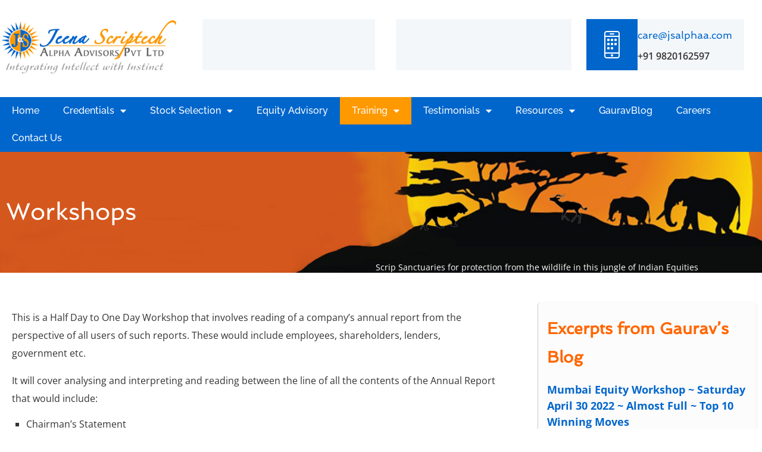

--- FILE ---
content_type: text/html; charset=UTF-8
request_url: https://jsalphaa.com/training/workshops/interpretation-of-annual-reports/
body_size: 22154
content:
<!DOCTYPE html>
<!--[if IE 9 ]>   <html class="no-js oldie ie9 ie" lang="en-US" prefix="og: https://ogp.me/ns#" > <![endif]-->
<!--[if (gt IE 9)|!(IE)]><!--> <html class="no-js" lang="en-US" prefix="og: https://ogp.me/ns#" > <!--<![endif]-->
<head>
        <meta charset="UTF-8" >
        <meta http-equiv="X-UA-Compatible" content="IE=edge">
        <!-- devices setting -->
        <meta name="viewport"   content="initial-scale=1,user-scalable=no,width=device-width">

<!-- outputs by wp_head -->
	<style>img:is([sizes="auto" i], [sizes^="auto," i]) { contain-intrinsic-size: 3000px 1500px }</style>
	
<!-- Search Engine Optimization by Rank Math - https://rankmath.com/ -->
<title>Interpretation of Annual Reports - Jeena Scriptech Alpha Advisors</title>
<meta name="description" content="This is a Half Day to One Day Workshop that involves reading of a company&#039;s annual report from the perspective of all users of such reports. These would"/>
<meta name="robots" content="follow, index, max-snippet:-1, max-video-preview:-1, max-image-preview:large"/>
<link rel="canonical" href="https://jsalphaa.com/training/workshops/interpretation-of-annual-reports/" />
<meta property="og:locale" content="en_US" />
<meta property="og:type" content="article" />
<meta property="og:title" content="Interpretation of Annual Reports - Jeena Scriptech Alpha Advisors" />
<meta property="og:description" content="This is a Half Day to One Day Workshop that involves reading of a company&#039;s annual report from the perspective of all users of such reports. These would" />
<meta property="og:url" content="https://jsalphaa.com/training/workshops/interpretation-of-annual-reports/" />
<meta property="og:site_name" content="Jeena Scriptech Alpha Advisors" />
<meta property="og:updated_time" content="2020-06-30T14:19:56+00:00" />
<meta property="article:published_time" content="2020-05-16T10:43:53+00:00" />
<meta property="article:modified_time" content="2020-06-30T14:19:56+00:00" />
<meta name="twitter:card" content="summary_large_image" />
<meta name="twitter:title" content="Interpretation of Annual Reports - Jeena Scriptech Alpha Advisors" />
<meta name="twitter:description" content="This is a Half Day to One Day Workshop that involves reading of a company&#039;s annual report from the perspective of all users of such reports. These would" />
<meta name="twitter:label1" content="Time to read" />
<meta name="twitter:data1" content="Less than a minute" />
<script type="application/ld+json" class="rank-math-schema">{"@context":"https://schema.org","@graph":[{"@type":"Organization","@id":"https://jsalphaa.com/#organization","name":"Jeena Scriptech Alpha Advisors","url":"https://jsalphaa.com","logo":{"@type":"ImageObject","@id":"https://jsalphaa.com/#logo","url":"https://jsalphaa.com/-content/uploads/2020/05/jeena-scriptech-logo.jpg","contentUrl":"https://jsalphaa.com/-content/uploads/2020/05/jeena-scriptech-logo.jpg","caption":"Jeena Scriptech Alpha Advisors","inLanguage":"en-US","width":"300","height":"98"}},{"@type":"WebSite","@id":"https://jsalphaa.com/#website","url":"https://jsalphaa.com","name":"Jeena Scriptech Alpha Advisors","publisher":{"@id":"https://jsalphaa.com/#organization"},"inLanguage":"en-US"},{"@type":"WebPage","@id":"https://jsalphaa.com/training/workshops/interpretation-of-annual-reports/#webpage","url":"https://jsalphaa.com/training/workshops/interpretation-of-annual-reports/","name":"Interpretation of Annual Reports - Jeena Scriptech Alpha Advisors","datePublished":"2020-05-16T10:43:53+00:00","dateModified":"2020-06-30T14:19:56+00:00","isPartOf":{"@id":"https://jsalphaa.com/#website"},"inLanguage":"en-US"},{"@type":"Person","@id":"https://jsalphaa.com/author/nerjsaa/","name":"Nergis Parikh","url":"https://jsalphaa.com/author/nerjsaa/","image":{"@type":"ImageObject","@id":"https://secure.gravatar.com/avatar/0760ac2c40677ed9445729e1a6025df2?s=96&amp;d=mm&amp;r=g","url":"https://secure.gravatar.com/avatar/0760ac2c40677ed9445729e1a6025df2?s=96&amp;d=mm&amp;r=g","caption":"Nergis Parikh","inLanguage":"en-US"},"worksFor":{"@id":"https://jsalphaa.com/#organization"}},{"@type":"Article","headline":"Interpretation of Annual Reports - Jeena Scriptech Alpha Advisors","datePublished":"2020-05-16T10:43:53+00:00","dateModified":"2020-06-30T14:19:56+00:00","author":{"@id":"https://jsalphaa.com/author/nerjsaa/","name":"Nergis Parikh"},"publisher":{"@id":"https://jsalphaa.com/#organization"},"description":"This is a Half Day to One Day Workshop that involves reading of a company&#039;s annual report from the perspective of all users of such reports. These would","name":"Interpretation of Annual Reports - Jeena Scriptech Alpha Advisors","@id":"https://jsalphaa.com/training/workshops/interpretation-of-annual-reports/#richSnippet","isPartOf":{"@id":"https://jsalphaa.com/training/workshops/interpretation-of-annual-reports/#webpage"},"inLanguage":"en-US","mainEntityOfPage":{"@id":"https://jsalphaa.com/training/workshops/interpretation-of-annual-reports/#webpage"}}]}</script>
<!-- /Rank Math WordPress SEO plugin -->

<link rel='dns-prefetch' href='//fonts.googleapis.com' />
<link rel="alternate" type="application/rss+xml" title="Jeena Scriptech Alpha Advisors &raquo; Feed" href="https://jsalphaa.com/feed/" />
<link rel="alternate" type="application/rss+xml" title="Jeena Scriptech Alpha Advisors &raquo; Comments Feed" href="https://jsalphaa.com/comments/feed/" />
<script>
window._wpemojiSettings = {"baseUrl":"https:\/\/s.w.org\/images\/core\/emoji\/15.0.3\/72x72\/","ext":".png","svgUrl":"https:\/\/s.w.org\/images\/core\/emoji\/15.0.3\/svg\/","svgExt":".svg","source":{"concatemoji":"https:\/\/jsalphaa.com\/wp-includes\/js\/wp-emoji-release.min.js?ver=6.7.4"}};
/*! This file is auto-generated */
!function(i,n){var o,s,e;function c(e){try{var t={supportTests:e,timestamp:(new Date).valueOf()};sessionStorage.setItem(o,JSON.stringify(t))}catch(e){}}function p(e,t,n){e.clearRect(0,0,e.canvas.width,e.canvas.height),e.fillText(t,0,0);var t=new Uint32Array(e.getImageData(0,0,e.canvas.width,e.canvas.height).data),r=(e.clearRect(0,0,e.canvas.width,e.canvas.height),e.fillText(n,0,0),new Uint32Array(e.getImageData(0,0,e.canvas.width,e.canvas.height).data));return t.every(function(e,t){return e===r[t]})}function u(e,t,n){switch(t){case"flag":return n(e,"\ud83c\udff3\ufe0f\u200d\u26a7\ufe0f","\ud83c\udff3\ufe0f\u200b\u26a7\ufe0f")?!1:!n(e,"\ud83c\uddfa\ud83c\uddf3","\ud83c\uddfa\u200b\ud83c\uddf3")&&!n(e,"\ud83c\udff4\udb40\udc67\udb40\udc62\udb40\udc65\udb40\udc6e\udb40\udc67\udb40\udc7f","\ud83c\udff4\u200b\udb40\udc67\u200b\udb40\udc62\u200b\udb40\udc65\u200b\udb40\udc6e\u200b\udb40\udc67\u200b\udb40\udc7f");case"emoji":return!n(e,"\ud83d\udc26\u200d\u2b1b","\ud83d\udc26\u200b\u2b1b")}return!1}function f(e,t,n){var r="undefined"!=typeof WorkerGlobalScope&&self instanceof WorkerGlobalScope?new OffscreenCanvas(300,150):i.createElement("canvas"),a=r.getContext("2d",{willReadFrequently:!0}),o=(a.textBaseline="top",a.font="600 32px Arial",{});return e.forEach(function(e){o[e]=t(a,e,n)}),o}function t(e){var t=i.createElement("script");t.src=e,t.defer=!0,i.head.appendChild(t)}"undefined"!=typeof Promise&&(o="wpEmojiSettingsSupports",s=["flag","emoji"],n.supports={everything:!0,everythingExceptFlag:!0},e=new Promise(function(e){i.addEventListener("DOMContentLoaded",e,{once:!0})}),new Promise(function(t){var n=function(){try{var e=JSON.parse(sessionStorage.getItem(o));if("object"==typeof e&&"number"==typeof e.timestamp&&(new Date).valueOf()<e.timestamp+604800&&"object"==typeof e.supportTests)return e.supportTests}catch(e){}return null}();if(!n){if("undefined"!=typeof Worker&&"undefined"!=typeof OffscreenCanvas&&"undefined"!=typeof URL&&URL.createObjectURL&&"undefined"!=typeof Blob)try{var e="postMessage("+f.toString()+"("+[JSON.stringify(s),u.toString(),p.toString()].join(",")+"));",r=new Blob([e],{type:"text/javascript"}),a=new Worker(URL.createObjectURL(r),{name:"wpTestEmojiSupports"});return void(a.onmessage=function(e){c(n=e.data),a.terminate(),t(n)})}catch(e){}c(n=f(s,u,p))}t(n)}).then(function(e){for(var t in e)n.supports[t]=e[t],n.supports.everything=n.supports.everything&&n.supports[t],"flag"!==t&&(n.supports.everythingExceptFlag=n.supports.everythingExceptFlag&&n.supports[t]);n.supports.everythingExceptFlag=n.supports.everythingExceptFlag&&!n.supports.flag,n.DOMReady=!1,n.readyCallback=function(){n.DOMReady=!0}}).then(function(){return e}).then(function(){var e;n.supports.everything||(n.readyCallback(),(e=n.source||{}).concatemoji?t(e.concatemoji):e.wpemoji&&e.twemoji&&(t(e.twemoji),t(e.wpemoji)))}))}((window,document),window._wpemojiSettings);
</script>
<link rel='stylesheet' id='dce-dynamic-visibility-style-css' href='https://jsalphaa.com/wp-content/plugins/dynamic-visibility-for-elementor/assets/css/dynamic-visibility.css?ver=6.0.2' media='all' />
<style id='wp-emoji-styles-inline-css'>

	img.wp-smiley, img.emoji {
		display: inline !important;
		border: none !important;
		box-shadow: none !important;
		height: 1em !important;
		width: 1em !important;
		margin: 0 0.07em !important;
		vertical-align: -0.1em !important;
		background: none !important;
		padding: 0 !important;
	}
</style>
<style id='classic-theme-styles-inline-css'>
/*! This file is auto-generated */
.wp-block-button__link{color:#fff;background-color:#32373c;border-radius:9999px;box-shadow:none;text-decoration:none;padding:calc(.667em + 2px) calc(1.333em + 2px);font-size:1.125em}.wp-block-file__button{background:#32373c;color:#fff;text-decoration:none}
</style>
<style id='global-styles-inline-css'>
:root{--wp--preset--aspect-ratio--square: 1;--wp--preset--aspect-ratio--4-3: 4/3;--wp--preset--aspect-ratio--3-4: 3/4;--wp--preset--aspect-ratio--3-2: 3/2;--wp--preset--aspect-ratio--2-3: 2/3;--wp--preset--aspect-ratio--16-9: 16/9;--wp--preset--aspect-ratio--9-16: 9/16;--wp--preset--color--black: #000000;--wp--preset--color--cyan-bluish-gray: #abb8c3;--wp--preset--color--white: #ffffff;--wp--preset--color--pale-pink: #f78da7;--wp--preset--color--vivid-red: #cf2e2e;--wp--preset--color--luminous-vivid-orange: #ff6900;--wp--preset--color--luminous-vivid-amber: #fcb900;--wp--preset--color--light-green-cyan: #7bdcb5;--wp--preset--color--vivid-green-cyan: #00d084;--wp--preset--color--pale-cyan-blue: #8ed1fc;--wp--preset--color--vivid-cyan-blue: #0693e3;--wp--preset--color--vivid-purple: #9b51e0;--wp--preset--gradient--vivid-cyan-blue-to-vivid-purple: linear-gradient(135deg,rgba(6,147,227,1) 0%,rgb(155,81,224) 100%);--wp--preset--gradient--light-green-cyan-to-vivid-green-cyan: linear-gradient(135deg,rgb(122,220,180) 0%,rgb(0,208,130) 100%);--wp--preset--gradient--luminous-vivid-amber-to-luminous-vivid-orange: linear-gradient(135deg,rgba(252,185,0,1) 0%,rgba(255,105,0,1) 100%);--wp--preset--gradient--luminous-vivid-orange-to-vivid-red: linear-gradient(135deg,rgba(255,105,0,1) 0%,rgb(207,46,46) 100%);--wp--preset--gradient--very-light-gray-to-cyan-bluish-gray: linear-gradient(135deg,rgb(238,238,238) 0%,rgb(169,184,195) 100%);--wp--preset--gradient--cool-to-warm-spectrum: linear-gradient(135deg,rgb(74,234,220) 0%,rgb(151,120,209) 20%,rgb(207,42,186) 40%,rgb(238,44,130) 60%,rgb(251,105,98) 80%,rgb(254,248,76) 100%);--wp--preset--gradient--blush-light-purple: linear-gradient(135deg,rgb(255,206,236) 0%,rgb(152,150,240) 100%);--wp--preset--gradient--blush-bordeaux: linear-gradient(135deg,rgb(254,205,165) 0%,rgb(254,45,45) 50%,rgb(107,0,62) 100%);--wp--preset--gradient--luminous-dusk: linear-gradient(135deg,rgb(255,203,112) 0%,rgb(199,81,192) 50%,rgb(65,88,208) 100%);--wp--preset--gradient--pale-ocean: linear-gradient(135deg,rgb(255,245,203) 0%,rgb(182,227,212) 50%,rgb(51,167,181) 100%);--wp--preset--gradient--electric-grass: linear-gradient(135deg,rgb(202,248,128) 0%,rgb(113,206,126) 100%);--wp--preset--gradient--midnight: linear-gradient(135deg,rgb(2,3,129) 0%,rgb(40,116,252) 100%);--wp--preset--font-size--small: 13px;--wp--preset--font-size--medium: 20px;--wp--preset--font-size--large: 36px;--wp--preset--font-size--x-large: 42px;--wp--preset--spacing--20: 0.44rem;--wp--preset--spacing--30: 0.67rem;--wp--preset--spacing--40: 1rem;--wp--preset--spacing--50: 1.5rem;--wp--preset--spacing--60: 2.25rem;--wp--preset--spacing--70: 3.38rem;--wp--preset--spacing--80: 5.06rem;--wp--preset--shadow--natural: 6px 6px 9px rgba(0, 0, 0, 0.2);--wp--preset--shadow--deep: 12px 12px 50px rgba(0, 0, 0, 0.4);--wp--preset--shadow--sharp: 6px 6px 0px rgba(0, 0, 0, 0.2);--wp--preset--shadow--outlined: 6px 6px 0px -3px rgba(255, 255, 255, 1), 6px 6px rgba(0, 0, 0, 1);--wp--preset--shadow--crisp: 6px 6px 0px rgba(0, 0, 0, 1);}:where(.is-layout-flex){gap: 0.5em;}:where(.is-layout-grid){gap: 0.5em;}body .is-layout-flex{display: flex;}.is-layout-flex{flex-wrap: wrap;align-items: center;}.is-layout-flex > :is(*, div){margin: 0;}body .is-layout-grid{display: grid;}.is-layout-grid > :is(*, div){margin: 0;}:where(.wp-block-columns.is-layout-flex){gap: 2em;}:where(.wp-block-columns.is-layout-grid){gap: 2em;}:where(.wp-block-post-template.is-layout-flex){gap: 1.25em;}:where(.wp-block-post-template.is-layout-grid){gap: 1.25em;}.has-black-color{color: var(--wp--preset--color--black) !important;}.has-cyan-bluish-gray-color{color: var(--wp--preset--color--cyan-bluish-gray) !important;}.has-white-color{color: var(--wp--preset--color--white) !important;}.has-pale-pink-color{color: var(--wp--preset--color--pale-pink) !important;}.has-vivid-red-color{color: var(--wp--preset--color--vivid-red) !important;}.has-luminous-vivid-orange-color{color: var(--wp--preset--color--luminous-vivid-orange) !important;}.has-luminous-vivid-amber-color{color: var(--wp--preset--color--luminous-vivid-amber) !important;}.has-light-green-cyan-color{color: var(--wp--preset--color--light-green-cyan) !important;}.has-vivid-green-cyan-color{color: var(--wp--preset--color--vivid-green-cyan) !important;}.has-pale-cyan-blue-color{color: var(--wp--preset--color--pale-cyan-blue) !important;}.has-vivid-cyan-blue-color{color: var(--wp--preset--color--vivid-cyan-blue) !important;}.has-vivid-purple-color{color: var(--wp--preset--color--vivid-purple) !important;}.has-black-background-color{background-color: var(--wp--preset--color--black) !important;}.has-cyan-bluish-gray-background-color{background-color: var(--wp--preset--color--cyan-bluish-gray) !important;}.has-white-background-color{background-color: var(--wp--preset--color--white) !important;}.has-pale-pink-background-color{background-color: var(--wp--preset--color--pale-pink) !important;}.has-vivid-red-background-color{background-color: var(--wp--preset--color--vivid-red) !important;}.has-luminous-vivid-orange-background-color{background-color: var(--wp--preset--color--luminous-vivid-orange) !important;}.has-luminous-vivid-amber-background-color{background-color: var(--wp--preset--color--luminous-vivid-amber) !important;}.has-light-green-cyan-background-color{background-color: var(--wp--preset--color--light-green-cyan) !important;}.has-vivid-green-cyan-background-color{background-color: var(--wp--preset--color--vivid-green-cyan) !important;}.has-pale-cyan-blue-background-color{background-color: var(--wp--preset--color--pale-cyan-blue) !important;}.has-vivid-cyan-blue-background-color{background-color: var(--wp--preset--color--vivid-cyan-blue) !important;}.has-vivid-purple-background-color{background-color: var(--wp--preset--color--vivid-purple) !important;}.has-black-border-color{border-color: var(--wp--preset--color--black) !important;}.has-cyan-bluish-gray-border-color{border-color: var(--wp--preset--color--cyan-bluish-gray) !important;}.has-white-border-color{border-color: var(--wp--preset--color--white) !important;}.has-pale-pink-border-color{border-color: var(--wp--preset--color--pale-pink) !important;}.has-vivid-red-border-color{border-color: var(--wp--preset--color--vivid-red) !important;}.has-luminous-vivid-orange-border-color{border-color: var(--wp--preset--color--luminous-vivid-orange) !important;}.has-luminous-vivid-amber-border-color{border-color: var(--wp--preset--color--luminous-vivid-amber) !important;}.has-light-green-cyan-border-color{border-color: var(--wp--preset--color--light-green-cyan) !important;}.has-vivid-green-cyan-border-color{border-color: var(--wp--preset--color--vivid-green-cyan) !important;}.has-pale-cyan-blue-border-color{border-color: var(--wp--preset--color--pale-cyan-blue) !important;}.has-vivid-cyan-blue-border-color{border-color: var(--wp--preset--color--vivid-cyan-blue) !important;}.has-vivid-purple-border-color{border-color: var(--wp--preset--color--vivid-purple) !important;}.has-vivid-cyan-blue-to-vivid-purple-gradient-background{background: var(--wp--preset--gradient--vivid-cyan-blue-to-vivid-purple) !important;}.has-light-green-cyan-to-vivid-green-cyan-gradient-background{background: var(--wp--preset--gradient--light-green-cyan-to-vivid-green-cyan) !important;}.has-luminous-vivid-amber-to-luminous-vivid-orange-gradient-background{background: var(--wp--preset--gradient--luminous-vivid-amber-to-luminous-vivid-orange) !important;}.has-luminous-vivid-orange-to-vivid-red-gradient-background{background: var(--wp--preset--gradient--luminous-vivid-orange-to-vivid-red) !important;}.has-very-light-gray-to-cyan-bluish-gray-gradient-background{background: var(--wp--preset--gradient--very-light-gray-to-cyan-bluish-gray) !important;}.has-cool-to-warm-spectrum-gradient-background{background: var(--wp--preset--gradient--cool-to-warm-spectrum) !important;}.has-blush-light-purple-gradient-background{background: var(--wp--preset--gradient--blush-light-purple) !important;}.has-blush-bordeaux-gradient-background{background: var(--wp--preset--gradient--blush-bordeaux) !important;}.has-luminous-dusk-gradient-background{background: var(--wp--preset--gradient--luminous-dusk) !important;}.has-pale-ocean-gradient-background{background: var(--wp--preset--gradient--pale-ocean) !important;}.has-electric-grass-gradient-background{background: var(--wp--preset--gradient--electric-grass) !important;}.has-midnight-gradient-background{background: var(--wp--preset--gradient--midnight) !important;}.has-small-font-size{font-size: var(--wp--preset--font-size--small) !important;}.has-medium-font-size{font-size: var(--wp--preset--font-size--medium) !important;}.has-large-font-size{font-size: var(--wp--preset--font-size--large) !important;}.has-x-large-font-size{font-size: var(--wp--preset--font-size--x-large) !important;}
:where(.wp-block-post-template.is-layout-flex){gap: 1.25em;}:where(.wp-block-post-template.is-layout-grid){gap: 1.25em;}
:where(.wp-block-columns.is-layout-flex){gap: 2em;}:where(.wp-block-columns.is-layout-grid){gap: 2em;}
:root :where(.wp-block-pullquote){font-size: 1.5em;line-height: 1.6;}
</style>
<link rel='stylesheet' id='super-rss-reader-css' href='https://jsalphaa.com/wp-content/plugins/super-rss-reader/public/css/style.min.css?ver=5.4' media='all' />
<link rel='stylesheet' id='auxin-base-css' href='https://jsalphaa.com/wp-content/themes/phlox/css/base.css?ver=2.17.11' media='all' />
<link rel='stylesheet' id='auxin-front-icon-css' href='https://jsalphaa.com/wp-content/themes/phlox/css/auxin-icon.css?ver=2.17.11' media='all' />
<link rel='stylesheet' id='auxin-main-css' href='https://jsalphaa.com/wp-content/themes/phlox/css/main.css?ver=2.17.11' media='all' />
<link rel='stylesheet' id='elementor-frontend-css' href='https://jsalphaa.com/wp-content/plugins/elementor/assets/css/frontend.min.css?ver=3.34.2' media='all' />
<link rel='stylesheet' id='widget-image-css' href='https://jsalphaa.com/wp-content/plugins/elementor/assets/css/widget-image.min.css?ver=3.34.2' media='all' />
<link rel='stylesheet' id='widget-icon-box-css' href='https://jsalphaa.com/wp-content/plugins/elementor/assets/css/widget-icon-box.min.css?ver=3.34.2' media='all' />
<link rel='stylesheet' id='widget-nav-menu-css' href='https://jsalphaa.com/wp-content/plugins/elementor-pro/assets/css/widget-nav-menu.min.css?ver=3.34.1' media='all' />
<link rel='stylesheet' id='widget-heading-css' href='https://jsalphaa.com/wp-content/plugins/elementor/assets/css/widget-heading.min.css?ver=3.34.2' media='all' />
<link rel='stylesheet' id='swiper-css' href='https://jsalphaa.com/wp-content/plugins/elementor/assets/lib/swiper/v8/css/swiper.min.css?ver=8.4.5' media='all' />
<link rel='stylesheet' id='e-swiper-css' href='https://jsalphaa.com/wp-content/plugins/elementor/assets/css/conditionals/e-swiper.min.css?ver=3.34.2' media='all' />
<link rel='stylesheet' id='widget-testimonial-carousel-css' href='https://jsalphaa.com/wp-content/plugins/elementor-pro/assets/css/widget-testimonial-carousel.min.css?ver=3.34.1' media='all' />
<link rel='stylesheet' id='widget-carousel-module-base-css' href='https://jsalphaa.com/wp-content/plugins/elementor-pro/assets/css/widget-carousel-module-base.min.css?ver=3.34.1' media='all' />
<link rel='stylesheet' id='e-animation-grow-css' href='https://jsalphaa.com/wp-content/plugins/elementor/assets/lib/animations/styles/e-animation-grow.min.css?ver=3.34.2' media='all' />
<link rel='stylesheet' id='e-animation-fadeInLeft-css' href='https://jsalphaa.com/wp-content/plugins/elementor/assets/lib/animations/styles/fadeInLeft.min.css?ver=3.34.2' media='all' />
<link rel='stylesheet' id='widget-icon-list-css' href='https://jsalphaa.com/wp-content/plugins/elementor/assets/css/widget-icon-list.min.css?ver=3.34.2' media='all' />
<link rel='stylesheet' id='widget-image-carousel-css' href='https://jsalphaa.com/wp-content/plugins/elementor/assets/css/widget-image-carousel.min.css?ver=3.34.2' media='all' />
<link rel='stylesheet' id='widget-social-icons-css' href='https://jsalphaa.com/wp-content/plugins/elementor/assets/css/widget-social-icons.min.css?ver=3.34.2' media='all' />
<link rel='stylesheet' id='e-apple-webkit-css' href='https://jsalphaa.com/wp-content/plugins/elementor/assets/css/conditionals/apple-webkit.min.css?ver=3.34.2' media='all' />
<link rel='stylesheet' id='e-shapes-css' href='https://jsalphaa.com/wp-content/plugins/elementor/assets/css/conditionals/shapes.min.css?ver=3.34.2' media='all' />
<link rel='stylesheet' id='widget-spacer-css' href='https://jsalphaa.com/wp-content/plugins/elementor/assets/css/widget-spacer.min.css?ver=3.34.2' media='all' />
<link rel='stylesheet' id='elementor-icons-css' href='https://jsalphaa.com/wp-content/plugins/elementor/assets/lib/eicons/css/elementor-icons.min.css?ver=5.46.0' media='all' />
<link rel='stylesheet' id='elementor-post-7-css' href='https://jsalphaa.com/wp-content/uploads/elementor/css/post-7.css?ver=1769201518' media='all' />
<link rel='stylesheet' id='uael-frontend-css' href='https://jsalphaa.com/wp-content/plugins/ultimate-elementor/assets/min-css/uael-frontend.min.css?ver=1.39.4' media='all' />
<link rel='stylesheet' id='uael-teammember-social-icons-css' href='https://jsalphaa.com/wp-content/plugins/elementor/assets/css/widget-social-icons.min.css?ver=3.24.0' media='all' />
<link rel='stylesheet' id='uael-social-share-icons-brands-css' href='https://jsalphaa.com/wp-content/plugins/elementor/assets/lib/font-awesome/css/brands.css?ver=5.15.3' media='all' />
<link rel='stylesheet' id='uael-social-share-icons-fontawesome-css' href='https://jsalphaa.com/wp-content/plugins/elementor/assets/lib/font-awesome/css/fontawesome.css?ver=5.15.3' media='all' />
<link rel='stylesheet' id='uael-nav-menu-icons-css' href='https://jsalphaa.com/wp-content/plugins/elementor/assets/lib/font-awesome/css/solid.css?ver=5.15.3' media='all' />
<link rel='stylesheet' id='font-awesome-5-all-css' href='https://jsalphaa.com/wp-content/plugins/elementor/assets/lib/font-awesome/css/all.min.css?ver=4.11.65' media='all' />
<link rel='stylesheet' id='font-awesome-4-shim-css' href='https://jsalphaa.com/wp-content/plugins/elementor/assets/lib/font-awesome/css/v4-shims.min.css?ver=3.34.2' media='all' />
<link rel='stylesheet' id='elementor-post-312-css' href='https://jsalphaa.com/wp-content/uploads/elementor/css/post-312.css?ver=1769217971' media='all' />
<link rel='stylesheet' id='elementor-post-8-css' href='https://jsalphaa.com/wp-content/uploads/elementor/css/post-8.css?ver=1769201518' media='all' />
<link rel='stylesheet' id='elementor-post-47-css' href='https://jsalphaa.com/wp-content/uploads/elementor/css/post-47.css?ver=1769201518' media='all' />
<link rel='stylesheet' id='elementor-post-619-css' href='https://jsalphaa.com/wp-content/uploads/elementor/css/post-619.css?ver=1769201600' media='all' />
<link rel='stylesheet' id='auxin-fonts-google-css' href='//fonts.googleapis.com/css?family=Open+Sans%3A300%2C300italic%2Cregular%2Citalic%2C600%2C600italic%2C700%2C700italic%2C800%2C800italic&#038;ver=2.6' media='all' />
<link rel='stylesheet' id='auxin-elementor-base-css' href='https://jsalphaa.com/wp-content/themes/phlox/css/other/elementor.css?ver=2.17.11' media='all' />
<link rel='stylesheet' id='elementor-gf-local-spinnaker-css' href='https://jsalphaa.com/wp-content/uploads/elementor/google-fonts/css/spinnaker.css?ver=1742244936' media='all' />
<link rel='stylesheet' id='elementor-gf-local-opensans-css' href='https://jsalphaa.com/wp-content/uploads/elementor/google-fonts/css/opensans.css?ver=1742244939' media='all' />
<link rel='stylesheet' id='elementor-gf-local-raleway-css' href='https://jsalphaa.com/wp-content/uploads/elementor/google-fonts/css/raleway.css?ver=1742244943' media='all' />
<link rel='stylesheet' id='elementor-icons-shared-0-css' href='https://jsalphaa.com/wp-content/plugins/elementor/assets/lib/font-awesome/css/fontawesome.min.css?ver=5.15.3' media='all' />
<link rel='stylesheet' id='elementor-icons-fa-solid-css' href='https://jsalphaa.com/wp-content/plugins/elementor/assets/lib/font-awesome/css/solid.min.css?ver=5.15.3' media='all' />
<link rel='stylesheet' id='elementor-icons-fa-regular-css' href='https://jsalphaa.com/wp-content/plugins/elementor/assets/lib/font-awesome/css/regular.min.css?ver=5.15.3' media='all' />
<link rel='stylesheet' id='elementor-icons-fa-brands-css' href='https://jsalphaa.com/wp-content/plugins/elementor/assets/lib/font-awesome/css/brands.min.css?ver=5.15.3' media='all' />
<script src="https://jsalphaa.com/wp-includes/js/jquery/jquery.min.js?ver=3.7.1" id="jquery-core-js"></script>
<script src="https://jsalphaa.com/wp-includes/js/jquery/jquery-migrate.min.js?ver=3.4.1" id="jquery-migrate-js"></script>
<script src="https://jsalphaa.com/wp-content/plugins/super-rss-reader/public/js/jquery.easy-ticker.min.js?ver=5.4" id="jquery-easy-ticker-js"></script>
<script src="https://jsalphaa.com/wp-content/plugins/super-rss-reader/public/js/script.min.js?ver=5.4" id="super-rss-reader-js"></script>
<script id="wk-tag-manager-script-js-after">
function shouldTrack(){
var trackLoggedIn = false;
var loggedIn = false;
if(!loggedIn){
return true;
} else if( trackLoggedIn ) {
return true;
}
return false;
}
function hasWKGoogleAnalyticsCookie() {
return (new RegExp('wp_wk_ga_untrack_' + document.location.hostname)).test(document.cookie);
}
if (!hasWKGoogleAnalyticsCookie() && shouldTrack()) {
//Google Tag Manager
(function (w, d, s, l, i) {
w[l] = w[l] || [];
w[l].push({
'gtm.start':
new Date().getTime(), event: 'gtm.js'
});
var f = d.getElementsByTagName(s)[0],
j = d.createElement(s), dl = l != 'dataLayer' ? '&l=' + l : '';
j.async = true;
j.src =
'https://www.googletagmanager.com/gtm.js?id=' + i + dl;
f.parentNode.insertBefore(j, f);
})(window, document, 'script', 'dataLayer', '');
}
</script>
<script src="https://jsalphaa.com/wp-content/plugins/elementor/assets/lib/font-awesome/js/v4-shims.min.js?ver=3.34.2" id="font-awesome-4-shim-js"></script>
<script id="auxin-modernizr-js-extra">
var auxin = {"ajax_url":"https:\/\/jsalphaa.com\/wp-admin\/admin-ajax.php","is_rtl":"","is_reponsive":"1","is_framed":"","frame_width":"20","wpml_lang":"en","uploadbaseurl":"https:\/\/jsalphaa.com\/wp-content\/uploads","nonce":"c601f99a20"};
</script>
<script id="auxin-modernizr-js-before">
/* < ![CDATA[ */
function auxinNS(n){for(var e=n.split("."),a=window,i="",r=e.length,t=0;r>t;t++)"window"!=e[t]&&(i=e[t],a[i]=a[i]||{},a=a[i]);return a;}
/* ]]> */
</script>
<script src="https://jsalphaa.com/wp-content/themes/phlox/js/solo/modernizr-custom.min.js?ver=2.17.11" id="auxin-modernizr-js"></script>
<link rel="https://api.w.org/" href="https://jsalphaa.com/wp-json/" /><link rel="alternate" title="JSON" type="application/json" href="https://jsalphaa.com/wp-json/wp/v2/pages/312" /><link rel="EditURI" type="application/rsd+xml" title="RSD" href="https://jsalphaa.com/xmlrpc.php?rsd" />
<meta name="generator" content="WordPress 6.7.4" />
<link rel='shortlink' href='https://jsalphaa.com/?p=312' />
<link rel="alternate" title="oEmbed (JSON)" type="application/json+oembed" href="https://jsalphaa.com/wp-json/oembed/1.0/embed?url=https%3A%2F%2Fjsalphaa.com%2Ftraining%2Fworkshops%2Finterpretation-of-annual-reports%2F" />
<link rel="alternate" title="oEmbed (XML)" type="text/xml+oembed" href="https://jsalphaa.com/wp-json/oembed/1.0/embed?url=https%3A%2F%2Fjsalphaa.com%2Ftraining%2Fworkshops%2Finterpretation-of-annual-reports%2F&#038;format=xml" />
<!-- Chrome, Firefox OS and Opera -->
<meta name="theme-color" content="#1bb0ce" />
<!-- Windows Phone -->
<meta name="msapplication-navbutton-color" content="#1bb0ce" />
<!-- iOS Safari -->
<meta name="apple-mobile-web-app-capable" content="yes">
<meta name="apple-mobile-web-app-status-bar-style" content="black-translucent">

<meta name="generator" content="Elementor 3.34.2; features: additional_custom_breakpoints; settings: css_print_method-external, google_font-enabled, font_display-auto">
			<style>
				.e-con.e-parent:nth-of-type(n+4):not(.e-lazyloaded):not(.e-no-lazyload),
				.e-con.e-parent:nth-of-type(n+4):not(.e-lazyloaded):not(.e-no-lazyload) * {
					background-image: none !important;
				}
				@media screen and (max-height: 1024px) {
					.e-con.e-parent:nth-of-type(n+3):not(.e-lazyloaded):not(.e-no-lazyload),
					.e-con.e-parent:nth-of-type(n+3):not(.e-lazyloaded):not(.e-no-lazyload) * {
						background-image: none !important;
					}
				}
				@media screen and (max-height: 640px) {
					.e-con.e-parent:nth-of-type(n+2):not(.e-lazyloaded):not(.e-no-lazyload),
					.e-con.e-parent:nth-of-type(n+2):not(.e-lazyloaded):not(.e-no-lazyload) * {
						background-image: none !important;
					}
				}
			</style>
					<style id="wp-custom-css">
			ul {
    list-style: square;
	  margin: 0 0 1.5em 1.5em;
}
.woocommerce-message, .woocommerce-error {
	background-color: #0066cc !important;
}
.woocommerce-info, .woocommerce-message { 
    border-top: 3px solid #ff6600;
}
#super_rss_reader-2 .srr-title{
    color: #0066CC;
    font-size: 18px;
    font-weight: bold;
}/* header-logo-width 
=========================*/
.aux-logo-header .aux-logo-anchor{ max-width:300px; }
/* header-logo-max-height-type 
=========================*/
.aux-logo-header .aux-logo-anchor > img { max-height:85px; }
/* site-frame-background-color 
=========================*/
@media screen and (min-width: 700px) { .aux-framed .aux-side-frames, body.aux-framed:after,
            .aux-framed .aux-side-frames:before, .aux-framed .aux-side-frames:after{ background-color:#111111; } }
/* sticky-header-color 
=========================*/
.site-header-section.aux-sticky, .aux-elementor-header.aux-sticky { background-color:#FFFFFF; }
/* site-header-container-scaled-height 
=========================*/
.aux-top-sticky .site-header-section.aux-sticky .aux-fill .aux-menu-depth-0 > .aux-item-content, .aux-top-sticky .site-header-section.aux-sticky .aux-header-elements,.aux-elementor-header.aux-sticky { height:80px; }
/* site-header-container-height 
=========================*/
.site-header-section .aux-header-elements:not(.aux-vertical-menu-elements), .site-header-section .aux-fill .aux-menu-depth-0 > .aux-item-content { height:85px; }
/* site-transparent-header-bgcolor 
=========================*/
.site-header-section { background-color:#FFFFFF; }
/* site-vertical-menu-background-color 
=========================*/
.aux-vertical-menu-side  { background-color:#FFF; }
/* site-header-navigation-item-height 
=========================*/
.site-header-section .aux-middle .aux-menu-depth-0 > .aux-item-content { height:60px; }
/* site-mobile-header-toggle-button-color 
=========================*/
.site-header-section .aux-header .aux-burger:before, .site-header-section .aux-header .aux-burger:after, .site-header-section .aux-header .aux-burger .mid-line{ border-color:#3d3d3d; }
/* site-menu-full-screen-background-color 
=========================*/
#fs-menu-search:before { background-color:rgba(255, 255, 255, 0.95); }
/* site-top-header-background-color 
=========================*/
#top-header{background-color:#FFFFFF;}
/* blog-post-share-button-icon-size 
=========================*/
.single-post .aux-single-post-share span::before { font-size:10px; }
/* post-title-bar-overlay-pattern-opacity 
=========================*/
.single-post .aux-overlay-bg-hash::before { opacity:0.15; }
/* page-title-bar-overlay-pattern-opacity 
=========================*/
.page .aux-overlay-bg-hash::before { opacity:0.5; }
/* subfooter-bar-layout-bg-color 
=========================*/
.aux-subfooter-bar { background-color:#fafafa; }
/* subfooter-bar-top-border-color 
=========================*/
.aux-subfooter-bar { border-top:1px solid #EAEAEA; }
/* subfooter-layout-bg-image-position 
=========================*/
.aux-subfooter{background-position:center center;}
/* subfooter-layout-bg-image-size 
=========================*/
.aux-subfooter{background-size:cover;}
/* subfooter-layout-bg-image-repeat 
=========================*/
.aux-subfooter{background-repeat:no-repeat;}
/* subfooter-top-border-color 
=========================*/
.aux-subfooter { border-top:1px solid #EAEAEA; }
/* site-footer-bg-color 
=========================*/
.aux-site-footer{background-color:#1A1A1A;}
/* footer-top-border-color 
=========================*/
.aux-site-footer{border-top:1px solid #EAEAEA;}
/* footer-top-border-width 
=========================*/
.aux-site-footer { border-top-width:1px; }
/* site-secondary-logo-max-height 
=========================*/
.aux-logo-footer .aux-logo-anchor img { max-height:50px; }
/* site-featured-color-1 
=========================*/
:root{--auxin-featured-color-1: #0066cc;}
/* site-featured-color-2 
=========================*/
:root{--auxin-featured-color-2: #ff6600;}
/* site-featured-color-3 
=========================*/
:root{--auxin-featured-color-3: #ffffff;}
/* site-featured-color-4 
=========================*/
:root{--auxin-featured-color-4: #333333;}
/* site-featured-color-5 
=========================*/
:root{--auxin-featured-color-5: #209de2;}
/* site-featured-color-6 
=========================*/
:root{--auxin-featured-color-6: #828487;}
/* site-featured-color-7 
=========================*/
:root{--auxin-featured-color-7: #f4f7fa;}
/* body-typography 
=========================*/
body{ font-family:'Open Sans'; color:rgb(51, 51, 51); font-size:16px; font-weight:400; line-height:1.9px; } 

		</style>
		<!-- end wp_head -->
</head>


<body data-rsssl=1 class="page-template-default page page-id-312 page-child parent-pageid-2296 wp-custom-logo elementor-default elementor-kit-7 elementor-page elementor-page-312 elementor-page-619 phlox aux-dom-unready aux-boxed aux-resp aux-xhd aux-top-sticky  aux-page-animation-off"  data-framed="">

<noscript>
    <iframe src="https://www.googletagmanager.com/ns.html?id=" height="0" width="0"
        style="display:none;visibility:hidden"></iframe>
</noscript>


<div id="inner-body">

		<header data-elementor-type="header" data-elementor-id="8" class="elementor elementor-8 elementor-location-header" data-elementor-post-type="elementor_library">
					<section class="elementor-section elementor-top-section elementor-element elementor-element-6c7544be elementor-section-content-middle elementor-section-height-min-height elementor-section-boxed elementor-section-height-default elementor-section-items-middle" data-id="6c7544be" data-element_type="section" data-settings="{&quot;background_background&quot;:&quot;classic&quot;}">
						<div class="elementor-container elementor-column-gap-no">
					<div class="elementor-column elementor-col-50 elementor-top-column elementor-element elementor-element-6d221877" data-id="6d221877" data-element_type="column">
			<div class="elementor-widget-wrap elementor-element-populated">
						<div class="elementor-element elementor-element-27105a5d elementor-widget elementor-widget-theme-site-logo elementor-widget-image" data-id="27105a5d" data-element_type="widget" data-widget_type="theme-site-logo.default">
				<div class="elementor-widget-container">
											<a href="https://jsalphaa.com">
			<img width="300" height="98" src="https://jsalphaa.com/wp-content/uploads/2020/05/jeena-scriptech-logo.jpg" class="attachment-full size-full wp-image-23" alt="" />				</a>
											</div>
				</div>
					</div>
		</div>
				<div class="elementor-column elementor-col-50 elementor-top-column elementor-element elementor-element-4f9e9b63 elementor-hidden-mobile" data-id="4f9e9b63" data-element_type="column">
			<div class="elementor-widget-wrap elementor-element-populated">
						<section class="elementor-section elementor-inner-section elementor-element elementor-element-326d536c elementor-hidden-tablet elementor-hidden-phone elementor-section-boxed elementor-section-height-default elementor-section-height-default" data-id="326d536c" data-element_type="section">
						<div class="elementor-container elementor-column-gap-default">
					<div class="elementor-column elementor-col-33 elementor-inner-column elementor-element elementor-element-2b2d498d" data-id="2b2d498d" data-element_type="column" data-settings="{&quot;background_background&quot;:&quot;classic&quot;}">
			<div class="elementor-widget-wrap elementor-element-populated">
						<div class="elementor-element elementor-element-1b9cff4b elementor-position-inline-start elementor-view-stacked elementor-shape-square elementor-hidden-desktop elementor-hidden-tablet elementor-hidden-mobile elementor-mobile-position-block-start elementor-widget elementor-widget-icon-box" data-id="1b9cff4b" data-element_type="widget" data-widget_type="icon-box.default">
				<div class="elementor-widget-container">
							<div class="elementor-icon-box-wrapper">

						<div class="elementor-icon-box-icon">
				<a href="https://jsalphaa.com/download/RA-Performance-March31-2022.pdf" target="_blank" class="elementor-icon" tabindex="-1" aria-label="Research Analyst Performance Mar 2022">
				<i aria-hidden="true" class="fas fa-file-download"></i>				</a>
			</div>
			
						<div class="elementor-icon-box-content">

									<h3 class="elementor-icon-box-title">
						<a href="https://jsalphaa.com/download/RA-Performance-March31-2022.pdf" target="_blank" >
							Research Analyst Performance Mar 2022						</a>
					</h3>
				
				
			</div>
			
		</div>
						</div>
				</div>
					</div>
		</div>
				<div class="elementor-column elementor-col-33 elementor-inner-column elementor-element elementor-element-d5a35d3" data-id="d5a35d3" data-element_type="column" data-settings="{&quot;background_background&quot;:&quot;classic&quot;}">
			<div class="elementor-widget-wrap elementor-element-populated">
						<div class="elementor-element elementor-element-b50530d elementor-position-inline-start elementor-view-stacked elementor-shape-square elementor-hidden-desktop elementor-hidden-tablet elementor-hidden-mobile elementor-mobile-position-block-start elementor-widget elementor-widget-icon-box" data-id="b50530d" data-element_type="widget" data-widget_type="icon-box.default">
				<div class="elementor-widget-container">
							<div class="elementor-icon-box-wrapper">

						<div class="elementor-icon-box-icon">
				<a href="https://jsalphaa.com/download/JSAA-IA-Performance-March-2022.pdf" target="_blank" class="elementor-icon" tabindex="-1" aria-label="Investment Adviser Performance Mar 2022">
				<i aria-hidden="true" class="fas fa-file-download"></i>				</a>
			</div>
			
						<div class="elementor-icon-box-content">

									<h3 class="elementor-icon-box-title">
						<a href="https://jsalphaa.com/download/JSAA-IA-Performance-March-2022.pdf" target="_blank" >
							Investment Adviser Performance Mar 2022						</a>
					</h3>
				
				
			</div>
			
		</div>
						</div>
				</div>
					</div>
		</div>
				<div class="elementor-column elementor-col-33 elementor-inner-column elementor-element elementor-element-72e42cca" data-id="72e42cca" data-element_type="column" data-settings="{&quot;background_background&quot;:&quot;classic&quot;}">
			<div class="elementor-widget-wrap elementor-element-populated">
						<div class="elementor-element elementor-element-72cc13de elementor-position-inline-start elementor-view-stacked elementor-shape-square elementor-hidden-phone elementor-mobile-position-block-start elementor-widget elementor-widget-icon-box" data-id="72cc13de" data-element_type="widget" data-widget_type="icon-box.default">
				<div class="elementor-widget-container">
							<div class="elementor-icon-box-wrapper">

						<div class="elementor-icon-box-icon">
				<a href="" class="elementor-icon" tabindex="-1" aria-label="care@jsalphaa.com">
				<i aria-hidden="true" class="auxicon auxicon-phone"></i>				</a>
			</div>
			
						<div class="elementor-icon-box-content">

									<h3 class="elementor-icon-box-title">
						<a href="" >
							<span class="__cf_email__" data-cfemail="2c4f4d5e496c465f4d405c444d4d024f4341">[email&#160;protected]</span>						</a>
					</h3>
				
									<p class="elementor-icon-box-description">
						+91 9820162597					</p>
				
			</div>
			
		</div>
						</div>
				</div>
					</div>
		</div>
					</div>
		</section>
				<section class="elementor-section elementor-inner-section elementor-element elementor-element-02e9fcf elementor-hidden-desktop elementor-hidden-tablet elementor-hidden-mobile elementor-section-boxed elementor-section-height-default elementor-section-height-default" data-id="02e9fcf" data-element_type="section">
						<div class="elementor-container elementor-column-gap-default">
					<div class="elementor-column elementor-col-50 elementor-inner-column elementor-element elementor-element-be7535b" data-id="be7535b" data-element_type="column" data-settings="{&quot;background_background&quot;:&quot;classic&quot;}">
			<div class="elementor-widget-wrap elementor-element-populated">
						<div class="elementor-element elementor-element-6a843a8 elementor-hidden-desktop elementor-widget elementor-widget-icon-box" data-id="6a843a8" data-element_type="widget" data-widget_type="icon-box.default">
				<div class="elementor-widget-container">
							<div class="elementor-icon-box-wrapper">

			
						<div class="elementor-icon-box-content">

									<h3 class="elementor-icon-box-title">
						<a href="https://jsalphaa.com/download/RA-Performance-March31-2022.pdf" target="_blank" >
							Research Analyst Performance Mar 2022						</a>
					</h3>
				
				
			</div>
			
		</div>
						</div>
				</div>
					</div>
		</div>
				<div class="elementor-column elementor-col-50 elementor-inner-column elementor-element elementor-element-e147ca1" data-id="e147ca1" data-element_type="column" data-settings="{&quot;background_background&quot;:&quot;classic&quot;}">
			<div class="elementor-widget-wrap elementor-element-populated">
						<div class="elementor-element elementor-element-2d0876e elementor-hidden-desktop elementor-widget elementor-widget-icon-box" data-id="2d0876e" data-element_type="widget" data-widget_type="icon-box.default">
				<div class="elementor-widget-container">
							<div class="elementor-icon-box-wrapper">

			
						<div class="elementor-icon-box-content">

									<h3 class="elementor-icon-box-title">
						<a href="https://jsalphaa.com/download/JSAA-IA-Performance-March-2022.pdf" target="_blank" >
							Investment Adviser Performance Mar 2022						</a>
					</h3>
				
				
			</div>
			
		</div>
						</div>
				</div>
					</div>
		</div>
					</div>
		</section>
					</div>
		</div>
					</div>
		</section>
				<nav class="elementor-section elementor-top-section elementor-element elementor-element-4dfb83dd elementor-section-content-middle elementor-section-boxed elementor-section-height-default elementor-section-height-default" data-id="4dfb83dd" data-element_type="section" data-settings="{&quot;background_background&quot;:&quot;classic&quot;}">
						<div class="elementor-container elementor-column-gap-no">
					<div class="elementor-column elementor-col-100 elementor-top-column elementor-element elementor-element-4ecd82ae" data-id="4ecd82ae" data-element_type="column">
			<div class="elementor-widget-wrap elementor-element-populated">
						<div class="elementor-element elementor-element-5c1a600 elementor-nav-menu--dropdown-tablet elementor-nav-menu__text-align-aside elementor-nav-menu--toggle elementor-nav-menu--burger elementor-widget elementor-widget-nav-menu" data-id="5c1a600" data-element_type="widget" id="jsaa-menu" data-settings="{&quot;layout&quot;:&quot;horizontal&quot;,&quot;submenu_icon&quot;:{&quot;value&quot;:&quot;&lt;i class=\&quot;fas fa-caret-down\&quot; aria-hidden=\&quot;true\&quot;&gt;&lt;\/i&gt;&quot;,&quot;library&quot;:&quot;fa-solid&quot;},&quot;toggle&quot;:&quot;burger&quot;}" data-widget_type="nav-menu.default">
				<div class="elementor-widget-container">
								<nav aria-label="Menu" class="elementor-nav-menu--main elementor-nav-menu__container elementor-nav-menu--layout-horizontal e--pointer-background e--animation-sweep-down">
				<!-- start master menu -->
<ul id="menu-1-5c1a600" class="elementor-nav-menu"><li class="menu-item menu-item-type-custom menu-item-object-custom menu-item-home menu-item-585"><a href="https://jsalphaa.com/" class="elementor-item">Home</a></li>
<li class="menu-item menu-item-type-post_type menu-item-object-page menu-item-has-children menu-item-588"><a href="https://jsalphaa.com/credentials/" class="elementor-item">Credentials</a>
<ul class="sub-menu elementor-nav-menu--dropdown">
	<li class="menu-item menu-item-type-post_type menu-item-object-page menu-item-997"><a href="https://jsalphaa.com/credentials/stock-picking/" class="elementor-sub-item">Stock Picking</a></li>
	<li class="menu-item menu-item-type-post_type menu-item-object-page menu-item-996"><a href="https://jsalphaa.com/credentials/training/" class="elementor-sub-item">Training</a></li>
</ul>
</li>
<li class="menu-item menu-item-type-post_type menu-item-object-page menu-item-has-children menu-item-2287"><a href="https://jsalphaa.com/stock-selection/" class="elementor-item">Stock Selection</a>
<ul class="sub-menu elementor-nav-menu--dropdown">
	<li class="menu-item menu-item-type-post_type menu-item-object-page menu-item-2320"><a href="https://jsalphaa.com/stock-selection/paid-modules/" class="elementor-sub-item">Paid Modules</a></li>
	<li class="menu-item menu-item-type-post_type menu-item-object-page menu-item-has-children menu-item-2319"><a href="https://jsalphaa.com/stock-selection/free-modules/" class="elementor-sub-item">Free Modules</a>
	<ul class="sub-menu elementor-nav-menu--dropdown">
		<li class="menu-item menu-item-type-taxonomy menu-item-object-category menu-item-has-children menu-item-2325"><a href="https://jsalphaa.com/category/free-modules/scrip-scan/" class="elementor-sub-item">Scrip Scan</a>
		<ul class="sub-menu elementor-nav-menu--dropdown">
			<li class="menu-item menu-item-type-taxonomy menu-item-object-category menu-item-2321"><a href="https://jsalphaa.com/category/free-modules/scrip-scan/notifications/" class="elementor-sub-item">Notifications</a></li>
			<li class="menu-item menu-item-type-taxonomy menu-item-object-category menu-item-2324"><a href="https://jsalphaa.com/category/free-modules/scrip-scan/book-reviews/" class="elementor-sub-item">Book Reviews</a></li>
			<li class="menu-item menu-item-type-taxonomy menu-item-object-category menu-item-2673"><a href="https://jsalphaa.com/category/free-modules/scrip-scan/ipos-fpis-others/" class="elementor-sub-item">IPOs, FPIs &#038; Others</a></li>
		</ul>
</li>
		<li class="menu-item menu-item-type-taxonomy menu-item-object-category menu-item-2326"><a href="https://jsalphaa.com/category/free-modules/scrip-standpoint/" class="elementor-sub-item">Scrip Standpoint</a></li>
		<li class="menu-item menu-item-type-taxonomy menu-item-object-category menu-item-2322"><a href="https://jsalphaa.com/category/free-modules/scrip-watch/" class="elementor-sub-item">Scrip Watch</a></li>
		<li class="menu-item menu-item-type-taxonomy menu-item-object-category menu-item-2327"><a href="https://jsalphaa.com/category/free-modules/scrip-tease/" class="elementor-sub-item">Scrip Tease</a></li>
	</ul>
</li>
</ul>
</li>
<li class="menu-item menu-item-type-post_type menu-item-object-page menu-item-1029"><a href="https://jsalphaa.com/equity-advisory/" class="elementor-item">Equity Advisory</a></li>
<li class="menu-item menu-item-type-post_type menu-item-object-page current-page-ancestor current-menu-ancestor current_page_ancestor menu-item-has-children menu-item-593"><a href="https://jsalphaa.com/training/" class="elementor-item">Training</a>
<ul class="sub-menu elementor-nav-menu--dropdown">
	<li class="menu-item menu-item-type-post_type menu-item-object-page current-page-ancestor current-menu-ancestor current-menu-parent current-page-parent current_page_parent current_page_ancestor menu-item-has-children menu-item-2298"><a href="https://jsalphaa.com/training/workshops/" class="elementor-sub-item">Workshops</a>
	<ul class="sub-menu elementor-nav-menu--dropdown">
		<li class="menu-item menu-item-type-post_type menu-item-object-page menu-item-598"><a href="https://jsalphaa.com/training/workshops/stock-selection-value-vs-price/" class="elementor-sub-item">Stock Selection – Value Vs Price</a></li>
		<li class="menu-item menu-item-type-post_type menu-item-object-page current-menu-item page_item page-item-312 current_page_item menu-item-596"><a href="https://jsalphaa.com/training/workshops/interpretation-of-annual-reports/" aria-current="page" class="elementor-sub-item elementor-item-active">Interpretation of Annual Reports</a></li>
		<li class="menu-item menu-item-type-post_type menu-item-object-page menu-item-595"><a href="https://jsalphaa.com/training/workshops/finance-for-non-financial-executives/" class="elementor-sub-item">Finance for Non Financial Executives</a></li>
		<li class="menu-item menu-item-type-post_type menu-item-object-page menu-item-599"><a href="https://jsalphaa.com/training/workshops/valuation-of-equity/" class="elementor-sub-item">Valuation of Equity</a></li>
		<li class="menu-item menu-item-type-post_type menu-item-object-page menu-item-594"><a href="https://jsalphaa.com/training/workshops/customised-training-workshops/" class="elementor-sub-item">Customised Training Workshops</a></li>
	</ul>
</li>
	<li class="menu-item menu-item-type-post_type menu-item-object-page menu-item-2299"><a href="https://jsalphaa.com/training/one-on-one-mentoring/" class="elementor-sub-item">One on One Mentoring</a></li>
	<li class="menu-item menu-item-type-post_type menu-item-object-page menu-item-597"><a href="https://jsalphaa.com/training/programme-pricing/" class="elementor-sub-item">Programme Pricing</a></li>
</ul>
</li>
<li class="menu-item menu-item-type-post_type menu-item-object-page menu-item-has-children menu-item-942"><a href="https://jsalphaa.com/testimonials/" class="elementor-item">Testimonials</a>
<ul class="sub-menu elementor-nav-menu--dropdown">
	<li class="menu-item menu-item-type-post_type menu-item-object-page menu-item-943"><a href="https://jsalphaa.com/testimonials/video-testimonials/" class="elementor-sub-item">Video Testimonials</a></li>
</ul>
</li>
<li class="menu-item menu-item-type-post_type menu-item-object-page menu-item-has-children menu-item-589"><a href="https://jsalphaa.com/resources/" class="elementor-item">Resources</a>
<ul class="sub-menu elementor-nav-menu--dropdown">
	<li class="menu-item menu-item-type-post_type menu-item-object-page menu-item-590"><a href="https://jsalphaa.com/resources/media-coverage/" class="elementor-sub-item">Media Coverage</a></li>
	<li class="menu-item menu-item-type-post_type menu-item-object-page menu-item-591"><a href="https://jsalphaa.com/resources/powerful-inspiring-speeches/" class="elementor-sub-item">Powerful &#038; Inspiring Speeches</a></li>
	<li class="menu-item menu-item-type-post_type menu-item-object-page menu-item-592"><a href="https://jsalphaa.com/resources/recommended-reading-books/" class="elementor-sub-item">Recommended Reading</a></li>
	<li class="menu-item menu-item-type-post_type menu-item-object-page menu-item-735"><a href="https://jsalphaa.com/resources/photo-gallery-2/" class="elementor-sub-item">Photo Gallery</a></li>
</ul>
</li>
<li class="menu-item menu-item-type-custom menu-item-object-custom menu-item-600"><a target="_blank" href="https://gauravblog.com/" class="elementor-item">GauravBlog</a></li>
<li class="menu-item menu-item-type-post_type menu-item-object-page menu-item-586"><a href="https://jsalphaa.com/careers/" class="elementor-item">Careers</a></li>
<li class="menu-item menu-item-type-post_type menu-item-object-page menu-item-587"><a href="https://jsalphaa.com/contact-us/" class="elementor-item">Contact Us</a></li>
</ul>
<!-- end master menu -->
			</nav>
					<div class="elementor-menu-toggle" role="button" tabindex="0" aria-label="Menu Toggle" aria-expanded="false">
			<i aria-hidden="true" role="presentation" class="elementor-menu-toggle__icon--open eicon-menu-bar"></i><i aria-hidden="true" role="presentation" class="elementor-menu-toggle__icon--close eicon-close"></i>		</div>
					<nav class="elementor-nav-menu--dropdown elementor-nav-menu__container" aria-hidden="true">
				<!-- start master menu -->
<ul id="menu-2-5c1a600" class="elementor-nav-menu"><li class="menu-item menu-item-type-custom menu-item-object-custom menu-item-home menu-item-585"><a href="https://jsalphaa.com/" class="elementor-item" tabindex="-1">Home</a></li>
<li class="menu-item menu-item-type-post_type menu-item-object-page menu-item-has-children menu-item-588"><a href="https://jsalphaa.com/credentials/" class="elementor-item" tabindex="-1">Credentials</a>
<ul class="sub-menu elementor-nav-menu--dropdown">
	<li class="menu-item menu-item-type-post_type menu-item-object-page menu-item-997"><a href="https://jsalphaa.com/credentials/stock-picking/" class="elementor-sub-item" tabindex="-1">Stock Picking</a></li>
	<li class="menu-item menu-item-type-post_type menu-item-object-page menu-item-996"><a href="https://jsalphaa.com/credentials/training/" class="elementor-sub-item" tabindex="-1">Training</a></li>
</ul>
</li>
<li class="menu-item menu-item-type-post_type menu-item-object-page menu-item-has-children menu-item-2287"><a href="https://jsalphaa.com/stock-selection/" class="elementor-item" tabindex="-1">Stock Selection</a>
<ul class="sub-menu elementor-nav-menu--dropdown">
	<li class="menu-item menu-item-type-post_type menu-item-object-page menu-item-2320"><a href="https://jsalphaa.com/stock-selection/paid-modules/" class="elementor-sub-item" tabindex="-1">Paid Modules</a></li>
	<li class="menu-item menu-item-type-post_type menu-item-object-page menu-item-has-children menu-item-2319"><a href="https://jsalphaa.com/stock-selection/free-modules/" class="elementor-sub-item" tabindex="-1">Free Modules</a>
	<ul class="sub-menu elementor-nav-menu--dropdown">
		<li class="menu-item menu-item-type-taxonomy menu-item-object-category menu-item-has-children menu-item-2325"><a href="https://jsalphaa.com/category/free-modules/scrip-scan/" class="elementor-sub-item" tabindex="-1">Scrip Scan</a>
		<ul class="sub-menu elementor-nav-menu--dropdown">
			<li class="menu-item menu-item-type-taxonomy menu-item-object-category menu-item-2321"><a href="https://jsalphaa.com/category/free-modules/scrip-scan/notifications/" class="elementor-sub-item" tabindex="-1">Notifications</a></li>
			<li class="menu-item menu-item-type-taxonomy menu-item-object-category menu-item-2324"><a href="https://jsalphaa.com/category/free-modules/scrip-scan/book-reviews/" class="elementor-sub-item" tabindex="-1">Book Reviews</a></li>
			<li class="menu-item menu-item-type-taxonomy menu-item-object-category menu-item-2673"><a href="https://jsalphaa.com/category/free-modules/scrip-scan/ipos-fpis-others/" class="elementor-sub-item" tabindex="-1">IPOs, FPIs &#038; Others</a></li>
		</ul>
</li>
		<li class="menu-item menu-item-type-taxonomy menu-item-object-category menu-item-2326"><a href="https://jsalphaa.com/category/free-modules/scrip-standpoint/" class="elementor-sub-item" tabindex="-1">Scrip Standpoint</a></li>
		<li class="menu-item menu-item-type-taxonomy menu-item-object-category menu-item-2322"><a href="https://jsalphaa.com/category/free-modules/scrip-watch/" class="elementor-sub-item" tabindex="-1">Scrip Watch</a></li>
		<li class="menu-item menu-item-type-taxonomy menu-item-object-category menu-item-2327"><a href="https://jsalphaa.com/category/free-modules/scrip-tease/" class="elementor-sub-item" tabindex="-1">Scrip Tease</a></li>
	</ul>
</li>
</ul>
</li>
<li class="menu-item menu-item-type-post_type menu-item-object-page menu-item-1029"><a href="https://jsalphaa.com/equity-advisory/" class="elementor-item" tabindex="-1">Equity Advisory</a></li>
<li class="menu-item menu-item-type-post_type menu-item-object-page current-page-ancestor current-menu-ancestor current_page_ancestor menu-item-has-children menu-item-593"><a href="https://jsalphaa.com/training/" class="elementor-item" tabindex="-1">Training</a>
<ul class="sub-menu elementor-nav-menu--dropdown">
	<li class="menu-item menu-item-type-post_type menu-item-object-page current-page-ancestor current-menu-ancestor current-menu-parent current-page-parent current_page_parent current_page_ancestor menu-item-has-children menu-item-2298"><a href="https://jsalphaa.com/training/workshops/" class="elementor-sub-item" tabindex="-1">Workshops</a>
	<ul class="sub-menu elementor-nav-menu--dropdown">
		<li class="menu-item menu-item-type-post_type menu-item-object-page menu-item-598"><a href="https://jsalphaa.com/training/workshops/stock-selection-value-vs-price/" class="elementor-sub-item" tabindex="-1">Stock Selection – Value Vs Price</a></li>
		<li class="menu-item menu-item-type-post_type menu-item-object-page current-menu-item page_item page-item-312 current_page_item menu-item-596"><a href="https://jsalphaa.com/training/workshops/interpretation-of-annual-reports/" aria-current="page" class="elementor-sub-item elementor-item-active" tabindex="-1">Interpretation of Annual Reports</a></li>
		<li class="menu-item menu-item-type-post_type menu-item-object-page menu-item-595"><a href="https://jsalphaa.com/training/workshops/finance-for-non-financial-executives/" class="elementor-sub-item" tabindex="-1">Finance for Non Financial Executives</a></li>
		<li class="menu-item menu-item-type-post_type menu-item-object-page menu-item-599"><a href="https://jsalphaa.com/training/workshops/valuation-of-equity/" class="elementor-sub-item" tabindex="-1">Valuation of Equity</a></li>
		<li class="menu-item menu-item-type-post_type menu-item-object-page menu-item-594"><a href="https://jsalphaa.com/training/workshops/customised-training-workshops/" class="elementor-sub-item" tabindex="-1">Customised Training Workshops</a></li>
	</ul>
</li>
	<li class="menu-item menu-item-type-post_type menu-item-object-page menu-item-2299"><a href="https://jsalphaa.com/training/one-on-one-mentoring/" class="elementor-sub-item" tabindex="-1">One on One Mentoring</a></li>
	<li class="menu-item menu-item-type-post_type menu-item-object-page menu-item-597"><a href="https://jsalphaa.com/training/programme-pricing/" class="elementor-sub-item" tabindex="-1">Programme Pricing</a></li>
</ul>
</li>
<li class="menu-item menu-item-type-post_type menu-item-object-page menu-item-has-children menu-item-942"><a href="https://jsalphaa.com/testimonials/" class="elementor-item" tabindex="-1">Testimonials</a>
<ul class="sub-menu elementor-nav-menu--dropdown">
	<li class="menu-item menu-item-type-post_type menu-item-object-page menu-item-943"><a href="https://jsalphaa.com/testimonials/video-testimonials/" class="elementor-sub-item" tabindex="-1">Video Testimonials</a></li>
</ul>
</li>
<li class="menu-item menu-item-type-post_type menu-item-object-page menu-item-has-children menu-item-589"><a href="https://jsalphaa.com/resources/" class="elementor-item" tabindex="-1">Resources</a>
<ul class="sub-menu elementor-nav-menu--dropdown">
	<li class="menu-item menu-item-type-post_type menu-item-object-page menu-item-590"><a href="https://jsalphaa.com/resources/media-coverage/" class="elementor-sub-item" tabindex="-1">Media Coverage</a></li>
	<li class="menu-item menu-item-type-post_type menu-item-object-page menu-item-591"><a href="https://jsalphaa.com/resources/powerful-inspiring-speeches/" class="elementor-sub-item" tabindex="-1">Powerful &#038; Inspiring Speeches</a></li>
	<li class="menu-item menu-item-type-post_type menu-item-object-page menu-item-592"><a href="https://jsalphaa.com/resources/recommended-reading-books/" class="elementor-sub-item" tabindex="-1">Recommended Reading</a></li>
	<li class="menu-item menu-item-type-post_type menu-item-object-page menu-item-735"><a href="https://jsalphaa.com/resources/photo-gallery-2/" class="elementor-sub-item" tabindex="-1">Photo Gallery</a></li>
</ul>
</li>
<li class="menu-item menu-item-type-custom menu-item-object-custom menu-item-600"><a target="_blank" href="https://gauravblog.com/" class="elementor-item" tabindex="-1">GauravBlog</a></li>
<li class="menu-item menu-item-type-post_type menu-item-object-page menu-item-586"><a href="https://jsalphaa.com/careers/" class="elementor-item" tabindex="-1">Careers</a></li>
<li class="menu-item menu-item-type-post_type menu-item-object-page menu-item-587"><a href="https://jsalphaa.com/contact-us/" class="elementor-item" tabindex="-1">Contact Us</a></li>
</ul>
<!-- end master menu -->
			</nav>
						</div>
				</div>
					</div>
		</div>
					</div>
		</nav>
				</header>
		
    <main id="main" class="aux-main aux-territory  aux-single aux-page aux-full-container no-sidebar aux-sidebar-style-border aux-user-entry" >
        <div class="aux-wrapper">
            <div class="aux-container aux-fold">

                <div id="primary" class="aux-primary" >
                    <div class="content" role="main"  >

                        		<div data-elementor-type="single" data-elementor-id="619" class="elementor elementor-619 elementor-location-single post-312 page type-page status-publish hentry" data-elementor-post-type="elementor_library">
					<section class="elementor-section elementor-top-section elementor-element elementor-element-2171841 elementor-section-content-bottom elementor-section-height-min-height elementor-section-items-bottom elementor-section-full_width elementor-section-height-default" data-id="2171841" data-element_type="section" data-settings="{&quot;background_background&quot;:&quot;classic&quot;}">
						<div class="elementor-container elementor-column-gap-default">
					<div class="elementor-column elementor-col-100 elementor-top-column elementor-element elementor-element-bfc53b9" data-id="bfc53b9" data-element_type="column" data-settings="{&quot;background_background&quot;:&quot;classic&quot;}">
			<div class="elementor-widget-wrap elementor-element-populated">
						<div class="elementor-element elementor-element-93ade85 elementor-widget elementor-widget-spacer" data-id="93ade85" data-element_type="widget" data-widget_type="spacer.default">
				<div class="elementor-widget-container">
							<div class="elementor-spacer">
			<div class="elementor-spacer-inner"></div>
		</div>
						</div>
				</div>
				<section class="elementor-section elementor-inner-section elementor-element elementor-element-0716353 elementor-section-boxed elementor-section-height-default elementor-section-height-default" data-id="0716353" data-element_type="section">
						<div class="elementor-container elementor-column-gap-default">
					<div class="elementor-column elementor-col-100 elementor-inner-column elementor-element elementor-element-abd8be2" data-id="abd8be2" data-element_type="column">
			<div class="elementor-widget-wrap elementor-element-populated">
						<div class="elementor-element elementor-element-5932cda only-on-parent elementor-widget elementor-widget-heading" data-id="5932cda" data-element_type="widget" data-widget_type="heading.default">
				<div class="elementor-widget-container">
					<h1 class="elementor-heading-title elementor-size-default">Workshops</h1>				</div>
				</div>
				<div class="elementor-element elementor-element-7ecfbe57 hide-on-parent elementor-widget elementor-widget-theme-post-title elementor-page-title elementor-widget-heading" data-id="7ecfbe57" data-element_type="widget" data-widget_type="theme-post-title.default">
				<div class="elementor-widget-container">
					<h1 class="elementor-heading-title elementor-size-default">Interpretation of Annual Reports</h1>				</div>
				</div>
					</div>
		</div>
					</div>
		</section>
				<section class="elementor-section elementor-inner-section elementor-element elementor-element-5b70ace elementor-section-boxed elementor-section-height-default elementor-section-height-default" data-id="5b70ace" data-element_type="section">
						<div class="elementor-container elementor-column-gap-default">
					<div class="elementor-column elementor-col-100 elementor-inner-column elementor-element elementor-element-802b119" data-id="802b119" data-element_type="column">
			<div class="elementor-widget-wrap elementor-element-populated">
						<div class="elementor-element elementor-element-785c10f elementor-widget elementor-widget-text-editor" data-id="785c10f" data-element_type="widget" data-widget_type="text-editor.default">
				<div class="elementor-widget-container">
									<p style="text-align: right;">Scrip Sanctuaries for protection from the wildlife in this jungle of Indian Equities</p>								</div>
				</div>
					</div>
		</div>
					</div>
		</section>
					</div>
		</div>
					</div>
		</section>
				<section class="elementor-section elementor-top-section elementor-element elementor-element-5a6af807 elementor-section-boxed elementor-section-height-default elementor-section-height-default" data-id="5a6af807" data-element_type="section">
						<div class="elementor-container elementor-column-gap-default">
					<div class="elementor-column elementor-col-66 elementor-top-column elementor-element elementor-element-49c94c6f" data-id="49c94c6f" data-element_type="column">
			<div class="elementor-widget-wrap elementor-element-populated">
						<div class="elementor-element elementor-element-408fd082 elementor-widget elementor-widget-theme-post-content" data-id="408fd082" data-element_type="widget" data-widget_type="theme-post-content.default">
				<div class="elementor-widget-container">
							<div data-elementor-type="wp-page" data-elementor-id="312" class="elementor elementor-312" data-elementor-post-type="page">
						<section class="elementor-section elementor-top-section elementor-element elementor-element-211ffb7 elementor-section-boxed elementor-section-height-default elementor-section-height-default" data-id="211ffb7" data-element_type="section">
						<div class="elementor-container elementor-column-gap-default">
					<div class="elementor-column elementor-col-100 elementor-top-column elementor-element elementor-element-508fe9b" data-id="508fe9b" data-element_type="column">
			<div class="elementor-widget-wrap elementor-element-populated">
						<div class="elementor-element elementor-element-5d61205 elementor-widget elementor-widget-text-editor" data-id="5d61205" data-element_type="widget" data-widget_type="text-editor.default">
				<div class="elementor-widget-container">
									<p>This is a Half Day to One Day Workshop that involves reading of a company&#8217;s annual report from the perspective of all users of such reports. These would include employees, shareholders, lenders, government etc.</p><p>It will cover analysing and interpreting and reading between the line of all the contents of the Annual Report that would include:</p><ul><li><span style="font-size: 16.0016px;">Chairman&#8217;s Statement</span></li><li><span style="font-size: 16.0016px;">Director&#8217;s Report</span></li><li><span style="font-size: 16.0016px;">Auditor&#8217;s Report</span></li><li><span style="font-size: 16.0016px;">Financial Statements</span></li><li><span style="font-size: 16.0016px;">Notes to Accounts</span></li></ul><p>It will take into account the Disclosure, Transperancy and Accounting presentation of material transactions and the impact on valuation. Value Vs Price assessment will also be debated.</p>								</div>
				</div>
					</div>
		</div>
					</div>
		</section>
				</div>
						</div>
				</div>
					</div>
		</div>
				<div class="elementor-column elementor-col-33 elementor-top-column elementor-element elementor-element-51208af" data-id="51208af" data-element_type="column">
			<div class="elementor-widget-wrap elementor-element-populated">
						<div class="elementor-element elementor-element-9db9888 elementor-widget elementor-widget-sidebar" data-id="9db9888" data-element_type="widget" data-widget_type="sidebar.default">
				<div class="elementor-widget-container">
					<section id="super_rss_reader-2" class=" aux-open widget-container widget_super_rss_reader "><h3 class="widget-title">Excerpts from Gaurav&#8217;s Blog</h3><!-- Start - Super RSS Reader v5.4-->
        <div class="super-rss-reader-widget"><div class="srr-main"><div class="srr-wrap srr-style-none srr-vticker" data-visible="5" data-speed="4000" data-id="srr-tab-270" ><div class="srr-inner"><div class="srr-item "><div class="srr-item-in srr-clearfix"><div class="srr-title"><a href="https://www.gauravblog.com/mumbai-equity-workshop-saturday-april-30-2022-almost-full-top-10-winning-moves/" target="_blank" rel="nofollow noopener noreferrer" title="Mumbai Equity Workshop ~ Saturday April 30 2022 ~ Almost Full ~ Top 10 Winning Moves">Mumbai Equity Workshop ~ Saturday April 30 2022 ~ Almost Full ~ Top 10 Winning Moves</a></div><div class="srr-meta"><time class="srr-date" title="19 April 2022, 6:44 am UTC">19 April 2022</time></div><div class="srr-summary srr-clearfix"><p>Losers Focus on Winners – Winners Focus on Winning   Workshop Conceptualised &amp; Conducted by GAURAV A PARIKH Stock Markets ~ Minting Millions ~ TOP 10 Winning Moves Grabbing Short Term Too While Compounding Long Term Post Pandemic lock-down, this is the First Fundamental Direct Equity ‘Value Vs Price’ Workshop in over Two and a Half Years by Gaurav Parikh and Jeena […] The post Mumbai Equity Workshop ~ Saturday April 30 2022 ~ Almost Full ~ Top 10 Winning Moves first appeared on Gaurav&#039;s Blog. <a href="https://www.gauravblog.com/mumbai-equity-workshop-saturday-april-30-2022-almost-full-top-10-winning-moves/" title="Read more" target="_blank" rel="nofollow noopener noreferrer" class="srr-read-more">[...]</a></p></div></div></div><div class="srr-item srr-stripe"><div class="srr-item-in srr-clearfix"><div class="srr-title"><a href="https://www.gauravblog.com/rip-s-t-gerela-ex-gm-bse-gave-me-the-best-compliment-till-date/" target="_blank" rel="nofollow noopener noreferrer" title="RIP S T Gerela ex GM BSE ~ gave me the best compliment till date">RIP S T Gerela ex GM BSE ~ gave me the best compliment till date</a></div><div class="srr-meta"><time class="srr-date" title="27 May 2020, 7:09 am UTC">27 May 2020</time></div><div class="srr-summary srr-clearfix"><p>  Rest in Peace now Gerela Saab  ! Mr S T Gerela ex GM of BSE passed away peacefully this morning We had not met in years but he always remained at the top of my mind when it came to testimonials for this is what he had said to me over a decade ago,when […] The post RIP S T Gerela ex GM BSE ~ gave me the best compliment till date first appeared on Gaurav&#039;s Blog. <a href="https://www.gauravblog.com/rip-s-t-gerela-ex-gm-bse-gave-me-the-best-compliment-till-date/" title="Read more" target="_blank" rel="nofollow noopener noreferrer" class="srr-read-more">[...]</a></p></div></div></div><div class="srr-item "><div class="srr-item-in srr-clearfix"><div class="srr-title"><a href="https://www.gauravblog.com/vedanta-de-listing-offer-price-rs-87-50come-on-mr-anil-agarwal/" target="_blank" rel="nofollow noopener noreferrer" title="Vedanta de-listing offer price Rs 87.50~Come on Mr Anil Agarwal !">Vedanta de-listing offer price Rs 87.50~Come on Mr Anil Agarwal !</a></div><div class="srr-meta"><time class="srr-date" title="15 May 2020, 3:24 pm UTC">15 May 2020</time></div><div class="srr-summary srr-clearfix"><p>Vedanta de-listing offer price Rs 87.50~Come on Mr Anil Agarwal ! Promoter Group of  Vedanta Ltd has proposed a voluntary de-listing at an indicative offer price of Rs 87.50~are the over 7.3 lakh minority shareholders from Alibag !? …apologies to the people of Alibag Some would term this as De-listing Duplicity ~ but I would […] The post Vedanta de-listing offer price Rs 87.50~Come on Mr Anil Agarwal ! first appeared on Gaurav&#039;s Blog. <a href="https://www.gauravblog.com/vedanta-de-listing-offer-price-rs-87-50come-on-mr-anil-agarwal/" title="Read more" target="_blank" rel="nofollow noopener noreferrer" class="srr-read-more">[...]</a></p></div></div></div><div class="srr-item srr-stripe"><div class="srr-item-in srr-clearfix"><div class="srr-title"><a href="https://www.gauravblog.com/riskless-reliance-industries-rights-investment-strategy/" target="_blank" rel="nofollow noopener noreferrer" title="Riskless Reliance Industries Rights Investment Strategy">Riskless Reliance Industries Rights Investment Strategy</a></div><div class="srr-meta"><time class="srr-date" title="11 May 2020, 9:30 am UTC">11 May 2020</time></div><div class="srr-summary srr-clearfix"><p>This is a Riskless Reliance Industries Rights Investment Strategy for those over 2.3 Million Shareholders already holding RIL shares. It is not a recommendation to buy RIL cum rights  It’s a no brainer yet I’m just penning a brief note because some have told me they hold Reliance but are skipping the Rights ! Don’t […] The post Riskless Reliance Industries Rights Investment Strategy first appeared on Gaurav&#039;s Blog. <a href="https://www.gauravblog.com/riskless-reliance-industries-rights-investment-strategy/" title="Read more" target="_blank" rel="nofollow noopener noreferrer" class="srr-read-more">[...]</a></p></div></div></div><div class="srr-item "><div class="srr-item-in srr-clearfix"><div class="srr-title"><a href="https://www.gauravblog.com/covid-19-crisis-your-well-being-is-more-important-than-stock-market-well-being/" target="_blank" rel="nofollow noopener noreferrer" title="Covid-19 Crisis-Your Well Being is more important than Stock Market Well Being">Covid-19 Crisis-Your Well Being is more important than Stock Market Well Being</a></div><div class="srr-meta"><time class="srr-date" title="13 April 2020, 7:03 am UTC">13 April 2020</time></div><div class="srr-summary srr-clearfix"><p>﻿ Wealth is negotiable, Health is not Your Personal Well Being is more important that the Stock Market Well Being ~ Always &amp; more so in this unfathomable ongoing Covid-19 Reality Above’s a three minute reach out by me last night to all connected with me to reinforce this .It’s also posted on Facebook , […] The post Covid-19 Crisis-Your Well Being is more important than Stock Market Well Being first appeared on Gaurav&#039;s Blog. <a href="https://www.gauravblog.com/covid-19-crisis-your-well-being-is-more-important-than-stock-market-well-being/" title="Read more" target="_blank" rel="nofollow noopener noreferrer" class="srr-read-more">[...]</a></p></div></div></div></div></div></div></div><!-- End - Super RSS Reader --></section>				</div>
				</div>
					</div>
		</div>
					</div>
		</section>
				</div>
		
                    </div><!-- end content -->
                </div><!-- end primary -->

                
            </div><!-- end container -->
        </div><!-- end wrapper -->
    </main><!-- end main -->

		<footer data-elementor-type="footer" data-elementor-id="47" class="elementor elementor-47 elementor-location-footer" data-elementor-post-type="elementor_library">
					<section class="elementor-section elementor-top-section elementor-element elementor-element-a260ada elementor-section-boxed elementor-section-height-default elementor-section-height-default" data-id="a260ada" data-element_type="section" data-settings="{&quot;background_background&quot;:&quot;classic&quot;,&quot;shape_divider_top&quot;:&quot;split&quot;}">
							<div class="elementor-background-overlay"></div>
						<div class="elementor-shape elementor-shape-top" aria-hidden="true" data-negative="false">
			<svg xmlns="http://www.w3.org/2000/svg" viewBox="0 0 1000 20" preserveAspectRatio="none">
	<path class="elementor-shape-fill" d="M0,0v3c0,0,393.8,0,483.4,0c9.2,0,16.6,7.4,16.6,16.6c0-9.1,7.4-16.6,16.6-16.6C606.2,3,1000,3,1000,3V0H0z"/>
</svg>		</div>
					<div class="elementor-container elementor-column-gap-default">
					<div class="elementor-column elementor-col-25 elementor-top-column elementor-element elementor-element-ec455d3" data-id="ec455d3" data-element_type="column">
			<div class="elementor-widget-wrap elementor-element-populated">
						<div class="elementor-element elementor-element-1ce9364 elementor-widget elementor-widget-image" data-id="1ce9364" data-element_type="widget" data-widget_type="image.default">
				<div class="elementor-widget-container">
															<img width="202" height="50" src="https://jsalphaa.com/wp-content/uploads/2020/05/jeena-scriptech-footer-logo.jpg" class="attachment-full size-full wp-image-230" alt="" />															</div>
				</div>
				<div class="elementor-element elementor-element-9cca50b elementor-widget elementor-widget-text-editor" data-id="9cca50b" data-element_type="widget" data-widget_type="text-editor.default">
				<div class="elementor-widget-container">
									<p>Our Logo is the Sun in the Jeena Blue and Scriptech Orange with the &#8216;a&#8217; alpha between letters J and S depicting the confluence of J &amp; S to harvest Alpha Returns through our Fundamental Stock Selections</p>								</div>
				</div>
				<div class="elementor-element elementor-element-d0111d9 elementor-widget elementor-widget-heading" data-id="d0111d9" data-element_type="widget" data-widget_type="heading.default">
				<div class="elementor-widget-container">
					<h4 class="elementor-heading-title elementor-size-default">Quick Links</h4>				</div>
				</div>
				<section class="elementor-section elementor-inner-section elementor-element elementor-element-5b24ca5 elementor-section-boxed elementor-section-height-default elementor-section-height-default" data-id="5b24ca5" data-element_type="section">
						<div class="elementor-container elementor-column-gap-default">
					<div class="elementor-column elementor-col-50 elementor-inner-column elementor-element elementor-element-9afc1df" data-id="9afc1df" data-element_type="column">
			<div class="elementor-widget-wrap elementor-element-populated">
						<div class="elementor-element elementor-element-f8f0d2f elementor-nav-menu--dropdown-none elementor-widget elementor-widget-nav-menu" data-id="f8f0d2f" data-element_type="widget" data-settings="{&quot;layout&quot;:&quot;vertical&quot;,&quot;submenu_icon&quot;:{&quot;value&quot;:&quot;&lt;i class=\&quot;\&quot; aria-hidden=\&quot;true\&quot;&gt;&lt;\/i&gt;&quot;,&quot;library&quot;:&quot;&quot;}}" data-widget_type="nav-menu.default">
				<div class="elementor-widget-container">
								<nav aria-label="Menu" class="elementor-nav-menu--main elementor-nav-menu__container elementor-nav-menu--layout-vertical e--pointer-text e--animation-none">
				<!-- start master menu -->
<ul id="menu-1-f8f0d2f" class="elementor-nav-menu sm-vertical"><li class="menu-item menu-item-type-custom menu-item-object-custom menu-item-home menu-item-669"><a href="https://jsalphaa.com" class="elementor-item">Home</a></li>
<li class="menu-item menu-item-type-post_type menu-item-object-page menu-item-672"><a href="https://jsalphaa.com/credentials/" class="elementor-item">Credentials</a></li>
<li class="menu-item menu-item-type-post_type menu-item-object-page menu-item-2508"><a href="https://jsalphaa.com/stock-selection/" class="elementor-item">Stock Selection</a></li>
<li class="menu-item menu-item-type-post_type menu-item-object-page menu-item-2506"><a href="https://jsalphaa.com/equity-advisory/" class="elementor-item">Equity Advisory</a></li>
<li class="menu-item menu-item-type-post_type menu-item-object-page current-page-ancestor menu-item-673"><a href="https://jsalphaa.com/training/" class="elementor-item">Training</a></li>
</ul>
<!-- end master menu -->
			</nav>
						<nav class="elementor-nav-menu--dropdown elementor-nav-menu__container" aria-hidden="true">
				<!-- start master menu -->
<ul id="menu-2-f8f0d2f" class="elementor-nav-menu sm-vertical"><li class="menu-item menu-item-type-custom menu-item-object-custom menu-item-home menu-item-669"><a href="https://jsalphaa.com" class="elementor-item" tabindex="-1">Home</a></li>
<li class="menu-item menu-item-type-post_type menu-item-object-page menu-item-672"><a href="https://jsalphaa.com/credentials/" class="elementor-item" tabindex="-1">Credentials</a></li>
<li class="menu-item menu-item-type-post_type menu-item-object-page menu-item-2508"><a href="https://jsalphaa.com/stock-selection/" class="elementor-item" tabindex="-1">Stock Selection</a></li>
<li class="menu-item menu-item-type-post_type menu-item-object-page menu-item-2506"><a href="https://jsalphaa.com/equity-advisory/" class="elementor-item" tabindex="-1">Equity Advisory</a></li>
<li class="menu-item menu-item-type-post_type menu-item-object-page current-page-ancestor menu-item-673"><a href="https://jsalphaa.com/training/" class="elementor-item" tabindex="-1">Training</a></li>
</ul>
<!-- end master menu -->
			</nav>
						</div>
				</div>
					</div>
		</div>
				<div class="elementor-column elementor-col-50 elementor-inner-column elementor-element elementor-element-4a92191" data-id="4a92191" data-element_type="column">
			<div class="elementor-widget-wrap elementor-element-populated">
						<div class="elementor-element elementor-element-09d25d0 elementor-nav-menu--dropdown-none elementor-widget elementor-widget-nav-menu" data-id="09d25d0" data-element_type="widget" data-settings="{&quot;submenu_icon&quot;:{&quot;value&quot;:&quot;&lt;i class=\&quot;\&quot; aria-hidden=\&quot;true\&quot;&gt;&lt;\/i&gt;&quot;,&quot;library&quot;:&quot;&quot;},&quot;layout&quot;:&quot;horizontal&quot;}" data-widget_type="nav-menu.default">
				<div class="elementor-widget-container">
								<nav aria-label="Menu" class="elementor-nav-menu--main elementor-nav-menu__container elementor-nav-menu--layout-horizontal e--pointer-text e--animation-none">
				<!-- start master menu -->
<ul id="menu-1-09d25d0" class="elementor-nav-menu"><li class="menu-item menu-item-type-post_type menu-item-object-page menu-item-2511"><a href="https://jsalphaa.com/resources/" class="elementor-item">Resources</a></li>
<li class="menu-item menu-item-type-post_type menu-item-object-page menu-item-2510"><a href="https://jsalphaa.com/careers/" class="elementor-item">Careers</a></li>
<li class="menu-item menu-item-type-post_type menu-item-object-page menu-item-2513"><a href="https://jsalphaa.com/testimonials/" class="elementor-item">Testimonials</a></li>
<li class="menu-item menu-item-type-post_type menu-item-object-page menu-item-2512"><a href="https://jsalphaa.com/resources/photo-gallery-2/" class="elementor-item">Photo Gallery</a></li>
</ul>
<!-- end master menu -->
			</nav>
						<nav class="elementor-nav-menu--dropdown elementor-nav-menu__container" aria-hidden="true">
				<!-- start master menu -->
<ul id="menu-2-09d25d0" class="elementor-nav-menu"><li class="menu-item menu-item-type-post_type menu-item-object-page menu-item-2511"><a href="https://jsalphaa.com/resources/" class="elementor-item" tabindex="-1">Resources</a></li>
<li class="menu-item menu-item-type-post_type menu-item-object-page menu-item-2510"><a href="https://jsalphaa.com/careers/" class="elementor-item" tabindex="-1">Careers</a></li>
<li class="menu-item menu-item-type-post_type menu-item-object-page menu-item-2513"><a href="https://jsalphaa.com/testimonials/" class="elementor-item" tabindex="-1">Testimonials</a></li>
<li class="menu-item menu-item-type-post_type menu-item-object-page menu-item-2512"><a href="https://jsalphaa.com/resources/photo-gallery-2/" class="elementor-item" tabindex="-1">Photo Gallery</a></li>
</ul>
<!-- end master menu -->
			</nav>
						</div>
				</div>
					</div>
		</div>
					</div>
		</section>
					</div>
		</div>
				<div class="elementor-column elementor-col-25 elementor-top-column elementor-element elementor-element-55a9cb4" data-id="55a9cb4" data-element_type="column">
			<div class="elementor-widget-wrap elementor-element-populated">
						<div class="elementor-element elementor-element-7050a0b elementor-widget elementor-widget-heading" data-id="7050a0b" data-element_type="widget" data-widget_type="heading.default">
				<div class="elementor-widget-container">
					<h4 class="elementor-heading-title elementor-size-default">Testimonials</h4>				</div>
				</div>
				<div class="elementor-element elementor-element-d1e561d elementor-testimonial--skin-default elementor-testimonial--layout-image_inline elementor-testimonial--align-center elementor-arrows-yes elementor-pagination-type-bullets elementor-widget elementor-widget-testimonial-carousel" data-id="d1e561d" data-element_type="widget" data-settings="{&quot;show_arrows&quot;:&quot;yes&quot;,&quot;pagination&quot;:&quot;bullets&quot;,&quot;speed&quot;:500,&quot;autoplay&quot;:&quot;yes&quot;,&quot;autoplay_speed&quot;:5000,&quot;loop&quot;:&quot;yes&quot;,&quot;pause_on_hover&quot;:&quot;yes&quot;,&quot;pause_on_interaction&quot;:&quot;yes&quot;,&quot;space_between&quot;:{&quot;unit&quot;:&quot;px&quot;,&quot;size&quot;:10,&quot;sizes&quot;:[]},&quot;space_between_tablet&quot;:{&quot;unit&quot;:&quot;px&quot;,&quot;size&quot;:10,&quot;sizes&quot;:[]},&quot;space_between_mobile&quot;:{&quot;unit&quot;:&quot;px&quot;,&quot;size&quot;:10,&quot;sizes&quot;:[]}}" data-widget_type="testimonial-carousel.default">
				<div class="elementor-widget-container">
									<div class="elementor-swiper">
					<div class="elementor-main-swiper swiper" role="region" aria-roledescription="carousel" aria-label="Slides">
				<div class="swiper-wrapper">
											<div class="swiper-slide" role="group" aria-roledescription="slide">
									<div class="elementor-testimonial">
							<div class="elementor-testimonial__content">
					<div class="elementor-testimonial__text">
						"Mandir may aakar Prasad na miley yeh toh ho hi nahi sakta!"					</div>
									</div>
						<div class="elementor-testimonial__footer">
									<div class="elementor-testimonial__image">
						<img src="https://jsalphaa.com/wp-content/uploads/2020/06/mr-st-gerela.jpg" alt="Mr S T Gerela">
											</div>
								<cite class="elementor-testimonial__cite"><span class="elementor-testimonial__name">Mr S T Gerela</span><span class="elementor-testimonial__title">	 Mr S T Gerela ex GM of BSE</span></cite>			</div>
		</div>
								</div>
											<div class="swiper-slide" role="group" aria-roledescription="slide">
									<div class="elementor-testimonial">
							<div class="elementor-testimonial__content">
					<div class="elementor-testimonial__text">
						“Your presentation was very good !!! We would love to have you here in Bhutan”					</div>
									</div>
						<div class="elementor-testimonial__footer">
								<cite class="elementor-testimonial__cite"><span class="elementor-testimonial__name">Dorji Phuntsho</span><span class="elementor-testimonial__title">CEO, Royal Stock Exchange of Bhutan</span></cite>			</div>
		</div>
								</div>
											<div class="swiper-slide" role="group" aria-roledescription="slide">
									<div class="elementor-testimonial">
							<div class="elementor-testimonial__content">
					<div class="elementor-testimonial__text">
						“Your presentation was very good !!! We would love to have you here in Bhutan”					</div>
									</div>
						<div class="elementor-testimonial__footer">
								<cite class="elementor-testimonial__cite"><span class="elementor-testimonial__name">Dorji Phuntsho</span><span class="elementor-testimonial__title">CEO, Royal Stock Exchange of Bhutan</span></cite>			</div>
		</div>
								</div>
											<div class="swiper-slide" role="group" aria-roledescription="slide">
									<div class="elementor-testimonial">
							<div class="elementor-testimonial__content">
					<div class="elementor-testimonial__text">
						“It was indeed a pleasure listening your views at the SAFE conference in Mauritius on Capital Markets... and knowing about your intellect and mastery in identifying value stocks and about your skills to impart training to large group of professionals.”					</div>
									</div>
						<div class="elementor-testimonial__footer">
								<cite class="elementor-testimonial__cite"><span class="elementor-testimonial__name">Virender Bhutani</span><span class="elementor-testimonial__title">Delhi Stock Exchange</span></cite>			</div>
		</div>
								</div>
											<div class="swiper-slide" role="group" aria-roledescription="slide">
									<div class="elementor-testimonial">
							<div class="elementor-testimonial__content">
					<div class="elementor-testimonial__text">
						“We (the Bangladeshi delegates) still talk about how much we enjoyed your presentation and 'mind gums' in Mauritius at the SAFE Conference. I would like to take this opportunity to invite you to visit us in Dhaka, I have a young team here who would love to get a session from you.”					</div>
									</div>
						<div class="elementor-testimonial__footer">
								<cite class="elementor-testimonial__cite"><span class="elementor-testimonial__name">Tanjil Chowdhury</span><span class="elementor-testimonial__title">CEO, EC Securities Ltd, Dacca</span></cite>			</div>
		</div>
								</div>
											<div class="swiper-slide" role="group" aria-roledescription="slide">
									<div class="elementor-testimonial">
							<div class="elementor-testimonial__content">
					<div class="elementor-testimonial__text">
						“All of us in Bengaluru enjoyed your session. I already had a call from my friend IFA with a request to arrange a session for KAMFA [Karantaka Association For Mutual Fund Advisors]. We look forward to meet you again asap... you were ROCKING”					</div>
									</div>
						<div class="elementor-testimonial__footer">
								<cite class="elementor-testimonial__cite"><span class="elementor-testimonial__name">Babu</span><span class="elementor-testimonial__title">IFA, S B I Mutual Fund, Bengaluru</span></cite>			</div>
		</div>
								</div>
									</div>
															<div class="elementor-swiper-button elementor-swiper-button-prev" role="button" tabindex="0" aria-label="Previous">
							<i aria-hidden="true" class="eicon-chevron-left"></i>						</div>
						<div class="elementor-swiper-button elementor-swiper-button-next" role="button" tabindex="0" aria-label="Next">
							<i aria-hidden="true" class="eicon-chevron-right"></i>						</div>
																<div class="swiper-pagination"></div>
												</div>
				</div>
								</div>
				</div>
				<div class="elementor-element elementor-element-89d862b elementor-align-center elementor-invisible elementor-widget elementor-widget-button" data-id="89d862b" data-element_type="widget" data-settings="{&quot;_animation&quot;:&quot;fadeInLeft&quot;}" data-widget_type="button.default">
				<div class="elementor-widget-container">
									<div class="elementor-button-wrapper">
					<a class="elementor-button elementor-button-link elementor-size-xs elementor-animation-grow" href="https://jsalphaa.com/testimonials/">
						<span class="elementor-button-content-wrapper">
						<span class="elementor-button-icon">
				<i aria-hidden="true" class="far fa-thumbs-up"></i>			</span>
									<span class="elementor-button-text">View All Testimonials</span>
					</span>
					</a>
				</div>
								</div>
				</div>
					</div>
		</div>
				<div class="elementor-column elementor-col-25 elementor-top-column elementor-element elementor-element-24d8e2a" data-id="24d8e2a" data-element_type="column">
			<div class="elementor-widget-wrap elementor-element-populated">
						<div class="elementor-element elementor-element-e5abfb2 elementor-widget elementor-widget-heading" data-id="e5abfb2" data-element_type="widget" data-widget_type="heading.default">
				<div class="elementor-widget-container">
					<h4 class="elementor-heading-title elementor-size-default">Contact Info</h4>				</div>
				</div>
				<div class="elementor-element elementor-element-170750f elementor-icon-list--layout-traditional elementor-list-item-link-full_width elementor-widget elementor-widget-icon-list" data-id="170750f" data-element_type="widget" data-widget_type="icon-list.default">
				<div class="elementor-widget-container">
							<ul class="elementor-icon-list-items">
							<li class="elementor-icon-list-item">
											<span class="elementor-icon-list-icon">
							<i aria-hidden="true" class="fas fa-home"></i>						</span>
										<span class="elementor-icon-list-text">Jeena House, Plot No 170, Om Nagar<br />Off Pipeline Road, Andheri (East)<br />Mumbai 400 099</span>
									</li>
								<li class="elementor-icon-list-item">
											<span class="elementor-icon-list-icon">
							<i aria-hidden="true" class="auxicon auxicon-ios-telephone"></i>						</span>
										<span class="elementor-icon-list-text">+91 22 62532111/209</span>
									</li>
								<li class="elementor-icon-list-item">
											<a href="/cdn-cgi/l/email-protection#2142405344614b52404d514940400f424e4c">

												<span class="elementor-icon-list-icon">
							<i aria-hidden="true" class="auxicon auxicon-mail-1"></i>						</span>
										<span class="elementor-icon-list-text"><span class="__cf_email__" data-cfemail="9dfefceff8ddf7eefcf1edf5fcfcb3fef2f0">[email&#160;protected]</span></span>
											</a>
									</li>
								<li class="elementor-icon-list-item">
											<span class="elementor-icon-list-icon">
							<i aria-hidden="true" class="far fa-file-alt"></i>						</span>
										<span class="elementor-icon-list-text">CIN: U74999MH2010PTC210730 <br>GSTIN: 27AABCL9222H111</span>
									</li>
						</ul>
						</div>
				</div>
				<div class="elementor-element elementor-element-5b30af3 elementor-widget elementor-widget-text-editor" data-id="5b30af3" data-element_type="widget" data-widget_type="text-editor.default">
				<div class="elementor-widget-container">
									<p><span style="color: #ffffff; font-size: 14pt;">SEBI Registrations</span></p><p>Research Analyst : INH000006907<br />Investment Adviser : INA000013217</p>								</div>
				</div>
				<div class="elementor-element elementor-element-e23b3eb elementor-icon-list--layout-traditional elementor-list-item-link-full_width elementor-widget elementor-widget-icon-list" data-id="e23b3eb" data-element_type="widget" data-widget_type="icon-list.default">
				<div class="elementor-widget-container">
							<ul class="elementor-icon-list-items">
							<li class="elementor-icon-list-item">
											<a href="https://jsalphaa.com/download/JSAA-IA-Charter-Document.pdf" target="_blank" rel="nofollow">

												<span class="elementor-icon-list-icon">
							<i aria-hidden="true" class="far fa-file-alt"></i>						</span>
										<span class="elementor-icon-list-text">IA Charter Document</span>
											</a>
									</li>
								<li class="elementor-icon-list-item">
											<a href="https://jsalphaa.com/download/JSAA-Investor-Complaints-2022.pdf" target="_blank" rel="nofollow">

												<span class="elementor-icon-list-icon">
							<i aria-hidden="true" class="far fa-file-alt"></i>						</span>
										<span class="elementor-icon-list-text">Investor Complaints</span>
											</a>
									</li>
						</ul>
						</div>
				</div>
					</div>
		</div>
				<div class="elementor-column elementor-col-25 elementor-top-column elementor-element elementor-element-d0c0a31" data-id="d0c0a31" data-element_type="column">
			<div class="elementor-widget-wrap elementor-element-populated">
						<div class="elementor-element elementor-element-c89554e elementor-widget elementor-widget-heading" data-id="c89554e" data-element_type="widget" data-widget_type="heading.default">
				<div class="elementor-widget-container">
					<h4 class="elementor-heading-title elementor-size-default"><a href="https://jsalphaa.com/resources/photo-gallery/">Photo Gallery</a></h4>				</div>
				</div>
				<div class="elementor-element elementor-element-b81a9f3 elementor-arrows-position-inside elementor-pagination-position-outside elementor-widget elementor-widget-image-carousel" data-id="b81a9f3" data-element_type="widget" data-settings="{&quot;slides_to_show&quot;:&quot;1&quot;,&quot;autoplay_speed&quot;:3000,&quot;navigation&quot;:&quot;both&quot;,&quot;autoplay&quot;:&quot;yes&quot;,&quot;pause_on_hover&quot;:&quot;yes&quot;,&quot;pause_on_interaction&quot;:&quot;yes&quot;,&quot;infinite&quot;:&quot;yes&quot;,&quot;effect&quot;:&quot;slide&quot;,&quot;speed&quot;:500}" data-widget_type="image-carousel.default">
				<div class="elementor-widget-container">
							<div class="elementor-image-carousel-wrapper swiper" role="region" aria-roledescription="carousel" aria-label="Image Carousel" dir="ltr">
			<div class="elementor-image-carousel swiper-wrapper" aria-live="off">
								<div class="swiper-slide" role="group" aria-roledescription="slide" aria-label="1 of 9"><figure class="swiper-slide-inner"><img class="swiper-slide-image" src="https://jsalphaa.com/wp-content/uploads/2020/05/IMG-20150331-WA003-280x180.jpg" alt="IMG-20150331-WA003" /></figure></div><div class="swiper-slide" role="group" aria-roledescription="slide" aria-label="2 of 9"><figure class="swiper-slide-inner"><img class="swiper-slide-image" src="https://jsalphaa.com/wp-content/uploads/2020/05/IFEN-4-276x180.jpg" alt="IFEN-4" /></figure></div><div class="swiper-slide" role="group" aria-roledescription="slide" aria-label="3 of 9"><figure class="swiper-slide-inner"><img class="swiper-slide-image" src="https://jsalphaa.com/wp-content/uploads/2020/05/et-now-3-280x180.jpg" alt="et-now-3" /></figure></div><div class="swiper-slide" role="group" aria-roledescription="slide" aria-label="4 of 9"><figure class="swiper-slide-inner"><img class="swiper-slide-image" src="https://jsalphaa.com/wp-content/uploads/2020/05/jan-2005bse-foundation-day-031-300x214-1-280x180.jpg" alt="jan-2005bse-foundation-day-031-300x214" /></figure></div><div class="swiper-slide" role="group" aria-roledescription="slide" aria-label="5 of 9"><figure class="swiper-slide-inner"><img class="swiper-slide-image" src="https://jsalphaa.com/wp-content/uploads/2020/05/bti-faworkshop-oct-13-2007-08-280x180.jpg" alt="bti-faworkshop-oct-13-2007-08" /></figure></div><div class="swiper-slide" role="group" aria-roledescription="slide" aria-label="6 of 9"><figure class="swiper-slide-inner"><img class="swiper-slide-image" src="https://jsalphaa.com/wp-content/uploads/2020/05/IFEN-7-267x180.jpg" alt="IFEN-7" /></figure></div><div class="swiper-slide" role="group" aria-roledescription="slide" aria-label="7 of 9"><figure class="swiper-slide-inner"><img class="swiper-slide-image" src="https://jsalphaa.com/wp-content/uploads/2020/05/bti-faworkshop-oct-13-2007-03-280x180.jpg" alt="bti-faworkshop-oct-13-2007-03" /></figure></div><div class="swiper-slide" role="group" aria-roledescription="slide" aria-label="8 of 9"><figure class="swiper-slide-inner"><img class="swiper-slide-image" src="https://jsalphaa.com/wp-content/uploads/2020/05/IFEN-1-270x180.jpg" alt="IFEN-1" /></figure></div><div class="swiper-slide" role="group" aria-roledescription="slide" aria-label="9 of 9"><figure class="swiper-slide-inner"><img class="swiper-slide-image" src="https://jsalphaa.com/wp-content/uploads/2020/05/IES-MBA-Meeting-14Nov17-280x180.jpg" alt="IES-MBA-Meeting-14Nov17" /></figure></div>			</div>
												<div class="elementor-swiper-button elementor-swiper-button-prev" role="button" tabindex="0">
						<i aria-hidden="true" class="eicon-chevron-left"></i>					</div>
					<div class="elementor-swiper-button elementor-swiper-button-next" role="button" tabindex="0">
						<i aria-hidden="true" class="eicon-chevron-right"></i>					</div>
				
									<div class="swiper-pagination"></div>
									</div>
						</div>
				</div>
				<div class="elementor-element elementor-element-782d5f2d e-grid-align-mobile-left elementor-shape-rounded elementor-grid-0 e-grid-align-center elementor-widget elementor-widget-social-icons" data-id="782d5f2d" data-element_type="widget" data-widget_type="social-icons.default">
				<div class="elementor-widget-container">
							<div class="elementor-social-icons-wrapper elementor-grid" role="list">
							<span class="elementor-grid-item" role="listitem">
					<a class="elementor-icon elementor-social-icon elementor-social-icon-twitter elementor-repeater-item-dc10550" href="https://twitter.com/JeenaScriptech" target="_blank">
						<span class="elementor-screen-only">Twitter</span>
						<i aria-hidden="true" class="fab fa-twitter"></i>					</a>
				</span>
							<span class="elementor-grid-item" role="listitem">
					<a class="elementor-icon elementor-social-icon elementor-social-icon-facebook-f elementor-repeater-item-0267196" href="https://www.facebook.com/JeenaScriptech/" target="_blank">
						<span class="elementor-screen-only">Facebook-f</span>
						<i aria-hidden="true" class="fab fa-facebook-f"></i>					</a>
				</span>
							<span class="elementor-grid-item" role="listitem">
					<a class="elementor-icon elementor-social-icon elementor-social-icon-skype elementor-repeater-item-7ebab2a" href="skype:gaurav.jsalphaadvisors?call" target="_blank">
						<span class="elementor-screen-only">Skype</span>
						<i aria-hidden="true" class="fab fa-skype"></i>					</a>
				</span>
							<span class="elementor-grid-item" role="listitem">
					<a class="elementor-icon elementor-social-icon elementor-social-icon-google-plus-g elementor-repeater-item-69bfffd" href="https://plus.google.com/u/0/115889618444946307662" target="_blank">
						<span class="elementor-screen-only">Google-plus-g</span>
						<i aria-hidden="true" class="fab fa-google-plus-g"></i>					</a>
				</span>
					</div>
						</div>
				</div>
					</div>
		</div>
					</div>
		</section>
				<footer class="elementor-section elementor-top-section elementor-element elementor-element-985a861 elementor-section-height-min-height elementor-section-content-middle elementor-section-boxed elementor-section-height-default elementor-section-items-middle" data-id="985a861" data-element_type="section" data-settings="{&quot;background_background&quot;:&quot;classic&quot;}">
						<div class="elementor-container elementor-column-gap-default">
					<div class="elementor-column elementor-col-50 elementor-top-column elementor-element elementor-element-4423e63" data-id="4423e63" data-element_type="column">
			<div class="elementor-widget-wrap elementor-element-populated">
						<div class="elementor-element elementor-element-94b554b elementor-widget elementor-widget-text-editor" data-id="94b554b" data-element_type="widget" data-widget_type="text-editor.default">
				<div class="elementor-widget-container">
									<p>Jeena Scriptech Alpha Advisors Pvt Ltd ~ © All rights reserved | <a href="https://jsalphaa.com/wp/disclaimer/">Disclaimer</a> | <a href="https://jsalphaa.com/wp/privacy-policy/">Privacy Policy</a> | <a href="https://jsalphaa.com/wp/terms-of-use/">Terms of Use</a> | <a href="https://jsalphaa.com/wp/refund-policy/">Refund Policy</a></p>								</div>
				</div>
					</div>
		</div>
				<div class="elementor-column elementor-col-50 elementor-top-column elementor-element elementor-element-a5b1c85" data-id="a5b1c85" data-element_type="column">
			<div class="elementor-widget-wrap elementor-element-populated">
						<div class="elementor-element elementor-element-6a54060 elementor-widget elementor-widget-heading" data-id="6a54060" data-element_type="widget" data-widget_type="heading.default">
				<div class="elementor-widget-container">
					<h3 class="elementor-heading-title elementor-size-default">Powered by Scriptech Info</h3>				</div>
				</div>
					</div>
		</div>
					</div>
		</footer>
				</footer>
		
</div><!--! end of #inner-body -->

    <div class="aux-hidden-blocks">

        <section id="offmenu" class="aux-offcanvas-menu aux-pin-left" >
            <div class="aux-panel-close">
                <div class="aux-close aux-cross-symbol aux-thick-medium"></div>
            </div>
            <div class="offcanvas-header">
            </div>
            <div class="offcanvas-content">
            </div>
            <div class="offcanvas-footer">
            </div>
        </section>
        <!-- offcanvas section -->

        <section id="offcart" class="aux-offcanvas-menu aux-offcanvas-cart aux-pin-left" >
            <div class="aux-panel-close">
                <div class="aux-close aux-cross-symbol aux-thick-medium"></div>
            </div>
            <div class="offcanvas-header">
                Shopping Basket            </div>
            <div class="aux-cart-wrapper aux-elegant-cart aux-offcart-content">
            </div>
        </section>
        <!-- cartcanvas section -->

                <section id="fs-menu-search" class="aux-fs-popup  aux-fs-menu-layout-center aux-indicator">
            <div class="aux-panel-close">
                <div class="aux-close aux-cross-symbol aux-thick-medium"></div>
            </div>
            <div class="aux-fs-menu">
                        </div>
            <div class="aux-fs-search">
                <div  class="aux-search-section ">
                <div  class="aux-search-form ">
            <form action="https://jsalphaa.com/" method="get" >
            <div class="aux-search-input-form">
                            <input type="text" class="aux-search-field"  placeholder="Type here.." name="s" autocomplete="off" />
                                    </div>
                            <input type="submit" class="aux-black aux-search-submit aux-uppercase" value="Search" >
                        </form>
        </div><!-- end searchform -->
                </div>

            </div>
        </section>
        <!-- fullscreen search and menu -->
                <section id="fs-search" class="aux-fs-popup aux-search-overlay  has-ajax-form">
            <div class="aux-panel-close">
                <div class="aux-close aux-cross-symbol aux-thick-medium"></div>
            </div>
            <div class="aux-search-field">

            <div  class="aux-search-section aux-404-search">
                <div  class="aux-search-form aux-iconic-search">
            <form action="https://jsalphaa.com/" method="get" >
            <div class="aux-search-input-form">
                            <input type="text" class="aux-search-field"  placeholder="Search..." name="s" autocomplete="off" />
                                    </div>
                            <div class="aux-submit-icon-container auxicon-search-4 ">
                                        <input type="submit" class="aux-iconic-search-submit" value="Search" >
                </div>
                        </form>
        </div><!-- end searchform -->
                </div>

            </div>
        </section>
        <!-- fullscreen search-->

        <div class="aux-scroll-top"></div>
    </div>

    <div class="aux-goto-top-btn aux-align-btn-right"><div class="aux-hover-slide aux-arrow-nav aux-round aux-outline">    <span class="aux-overlay"></span>    <span class="aux-svg-arrow aux-h-small-up"></span>    <span class="aux-hover-arrow aux-svg-arrow aux-h-small-up aux-white"></span></div></div>
<!-- outputs by wp_footer -->
			<script data-cfasync="false" src="/cdn-cgi/scripts/5c5dd728/cloudflare-static/email-decode.min.js"></script><script>
				const lazyloadRunObserver = () => {
					const lazyloadBackgrounds = document.querySelectorAll( `.e-con.e-parent:not(.e-lazyloaded)` );
					const lazyloadBackgroundObserver = new IntersectionObserver( ( entries ) => {
						entries.forEach( ( entry ) => {
							if ( entry.isIntersecting ) {
								let lazyloadBackground = entry.target;
								if( lazyloadBackground ) {
									lazyloadBackground.classList.add( 'e-lazyloaded' );
								}
								lazyloadBackgroundObserver.unobserve( entry.target );
							}
						});
					}, { rootMargin: '200px 0px 200px 0px' } );
					lazyloadBackgrounds.forEach( ( lazyloadBackground ) => {
						lazyloadBackgroundObserver.observe( lazyloadBackground );
					} );
				};
				const events = [
					'DOMContentLoaded',
					'elementor/lazyload/observe',
				];
				events.forEach( ( event ) => {
					document.addEventListener( event, lazyloadRunObserver );
				} );
			</script>
			<script src="https://jsalphaa.com/wp-content/plugins/elementor/assets/js/webpack.runtime.min.js?ver=3.34.2" id="elementor-webpack-runtime-js"></script>
<script src="https://jsalphaa.com/wp-content/plugins/elementor/assets/js/frontend-modules.min.js?ver=3.34.2" id="elementor-frontend-modules-js"></script>
<script src="https://jsalphaa.com/wp-includes/js/jquery/ui/core.min.js?ver=1.13.3" id="jquery-ui-core-js"></script>
<script id="elementor-frontend-js-extra">
var PremiumSettings = {"ajaxurl":"https:\/\/jsalphaa.com\/wp-admin\/admin-ajax.php","nonce":"d46e146138"};
var uael_particles_script = {"uael_particles_url":"https:\/\/jsalphaa.com\/wp-content\/plugins\/ultimate-elementor\/assets\/min-js\/uael-particles.min.js","particles_url":"https:\/\/jsalphaa.com\/wp-content\/plugins\/ultimate-elementor\/assets\/lib\/particles\/particles.min.js","snowflakes_image":"https:\/\/jsalphaa.com\/wp-content\/plugins\/ultimate-elementor\/assets\/img\/snowflake.svg","gift":"https:\/\/jsalphaa.com\/wp-content\/plugins\/ultimate-elementor\/assets\/img\/gift.png","tree":"https:\/\/jsalphaa.com\/wp-content\/plugins\/ultimate-elementor\/assets\/img\/tree.png","skull":"https:\/\/jsalphaa.com\/wp-content\/plugins\/ultimate-elementor\/assets\/img\/skull.png","ghost":"https:\/\/jsalphaa.com\/wp-content\/plugins\/ultimate-elementor\/assets\/img\/ghost.png","moon":"https:\/\/jsalphaa.com\/wp-content\/plugins\/ultimate-elementor\/assets\/img\/moon.png","bat":"https:\/\/jsalphaa.com\/wp-content\/plugins\/ultimate-elementor\/assets\/img\/bat.png","pumpkin":"https:\/\/jsalphaa.com\/wp-content\/plugins\/ultimate-elementor\/assets\/img\/pumpkin.png"};
</script>
<script id="elementor-frontend-js-before">
var elementorFrontendConfig = {"environmentMode":{"edit":false,"wpPreview":false,"isScriptDebug":false},"i18n":{"shareOnFacebook":"Share on Facebook","shareOnTwitter":"Share on Twitter","pinIt":"Pin it","download":"Download","downloadImage":"Download image","fullscreen":"Fullscreen","zoom":"Zoom","share":"Share","playVideo":"Play Video","previous":"Previous","next":"Next","close":"Close","a11yCarouselPrevSlideMessage":"Previous slide","a11yCarouselNextSlideMessage":"Next slide","a11yCarouselFirstSlideMessage":"This is the first slide","a11yCarouselLastSlideMessage":"This is the last slide","a11yCarouselPaginationBulletMessage":"Go to slide"},"is_rtl":false,"breakpoints":{"xs":0,"sm":480,"md":768,"lg":1025,"xl":1440,"xxl":1600},"responsive":{"breakpoints":{"mobile":{"label":"Mobile Portrait","value":767,"default_value":767,"direction":"max","is_enabled":true},"mobile_extra":{"label":"Mobile Landscape","value":880,"default_value":880,"direction":"max","is_enabled":false},"tablet":{"label":"Tablet Portrait","value":1024,"default_value":1024,"direction":"max","is_enabled":true},"tablet_extra":{"label":"Tablet Landscape","value":1200,"default_value":1200,"direction":"max","is_enabled":false},"laptop":{"label":"Laptop","value":1366,"default_value":1366,"direction":"max","is_enabled":false},"widescreen":{"label":"Widescreen","value":2400,"default_value":2400,"direction":"min","is_enabled":false}},
"hasCustomBreakpoints":false},"version":"3.34.2","is_static":false,"experimentalFeatures":{"additional_custom_breakpoints":true,"theme_builder_v2":true,"landing-pages":true,"home_screen":true,"global_classes_should_enforce_capabilities":true,"e_variables":true,"cloud-library":true,"e_opt_in_v4_page":true,"e_interactions":true,"e_editor_one":true,"import-export-customization":true,"e_pro_variables":true},"urls":{"assets":"https:\/\/jsalphaa.com\/wp-content\/plugins\/elementor\/assets\/","ajaxurl":"https:\/\/jsalphaa.com\/wp-admin\/admin-ajax.php","uploadUrl":"https:\/\/jsalphaa.com\/wp-content\/uploads"},"nonces":{"floatingButtonsClickTracking":"ae2d3c2644"},"swiperClass":"swiper","settings":{"page":[],"editorPreferences":[]},"kit":{"global_image_lightbox":"yes","active_breakpoints":["viewport_mobile","viewport_tablet"],"lightbox_enable_counter":"yes","lightbox_enable_fullscreen":"yes","lightbox_enable_zoom":"yes","lightbox_enable_share":"yes","lightbox_title_src":"title","lightbox_description_src":"description"},"post":{"id":312,"title":"Interpretation%20of%20Annual%20Reports%20-%20Jeena%20Scriptech%20Alpha%20Advisors","excerpt":"","featuredImage":false}};
</script>
<script src="https://jsalphaa.com/wp-content/plugins/elementor/assets/js/frontend.min.js?ver=3.34.2" id="elementor-frontend-js"></script>
<script id="elementor-frontend-js-after">
window.scope_array = [];
								window.backend = 0;
								jQuery.cachedScript = function( url, options ) {
									// Allow user to set any option except for dataType, cache, and url.
									options = jQuery.extend( options || {}, {
										dataType: "script",
										cache: true,
										url: url
									});
									// Return the jqXHR object so we can chain callbacks.
									return jQuery.ajax( options );
								};
							    jQuery( window ).on( "elementor/frontend/init", function() {
									elementorFrontend.hooks.addAction( "frontend/element_ready/global", function( $scope, $ ){
										if ( "undefined" == typeof $scope ) {
												return;
										}
										if ( $scope.hasClass( "uael-particle-yes" ) ) {
											window.scope_array.push( $scope );
											$scope.find(".uael-particle-wrapper").addClass("js-is-enabled");
										}else{
											return;
										}
										if(elementorFrontend.isEditMode() && $scope.find(".uael-particle-wrapper").hasClass("js-is-enabled") && window.backend == 0 ){
											var uael_url = uael_particles_script.uael_particles_url;

											jQuery.cachedScript( uael_url );
											window.backend = 1;
										}else if(elementorFrontend.isEditMode()){
											var uael_url = uael_particles_script.uael_particles_url;
											jQuery.cachedScript( uael_url ).done(function(){
												var flag = true;
											});
										}
									});
								});

								// Added both `document` and `window` event listeners to address issues where some users faced problems with the `document` event not triggering as expected.
								// Define cachedScript globally to avoid redefining it.

								jQuery.cachedScript = function(url, options) {
									options = jQuery.extend(options || {}, {
										dataType: "script",
										cache: true,
										url: url
									});
									return jQuery.ajax(options); // Return the jqXHR object so we can chain callbacks
								};

								let uael_particle_loaded = false; //flag to prevent multiple script loads.

								jQuery( document ).on( "ready elementor/popup/show", () => {
										loadParticleScript();
								});

								jQuery( window ).one( "elementor/frontend/init", () => {
								 	if (!uael_particle_loaded) {
										loadParticleScript();
									}
								});
								
								function loadParticleScript(){
								 	// Use jQuery to check for the presence of the element
									if (jQuery(".uael-particle-yes").length < 1) {
										return;
									}
									
									uael_particle_loaded = true;
									var uael_url = uael_particles_script.uael_particles_url;
									// Call the cachedScript function
									jQuery.cachedScript(uael_url);
								}
</script>
<script src="https://jsalphaa.com/wp-content/plugins/elementor-pro/assets/lib/smartmenus/jquery.smartmenus.min.js?ver=1.2.1" id="smartmenus-js"></script>
<script src="https://jsalphaa.com/wp-content/plugins/elementor/assets/lib/swiper/v8/swiper.min.js?ver=8.4.5" id="swiper-js"></script>
<script src="https://jsalphaa.com/wp-includes/js/imagesloaded.min.js?ver=5.0.0" id="imagesloaded-js"></script>
<script src="https://jsalphaa.com/wp-includes/js/masonry.min.js?ver=4.2.2" id="masonry-js"></script>
<script src="https://jsalphaa.com/wp-content/themes/phlox/js/plugins.min.js?ver=2.17.11" id="auxin-plugins-js"></script>
<script src="https://jsalphaa.com/wp-content/themes/phlox/js/scripts.min.js?ver=2.17.11" id="auxin-scripts-js"></script>
<script src="https://jsalphaa.com/wp-content/plugins/premium-addons-for-elementor/assets/frontend/min-js/elements-handler.min.js?ver=4.11.65" id="pa-elements-handler-js"></script>
<script src="https://jsalphaa.com/wp-content/plugins/elementor-pro/assets/js/webpack-pro.runtime.min.js?ver=3.34.1" id="elementor-pro-webpack-runtime-js"></script>
<script src="https://jsalphaa.com/wp-includes/js/dist/hooks.min.js?ver=4d63a3d491d11ffd8ac6" id="wp-hooks-js"></script>
<script src="https://jsalphaa.com/wp-includes/js/dist/i18n.min.js?ver=5e580eb46a90c2b997e6" id="wp-i18n-js"></script>
<script id="wp-i18n-js-after">
wp.i18n.setLocaleData( { 'text direction\u0004ltr': [ 'ltr' ] } );
</script>
<script id="elementor-pro-frontend-js-before">
var ElementorProFrontendConfig = {"ajaxurl":"https:\/\/jsalphaa.com\/wp-admin\/admin-ajax.php","nonce":"ea39026fe1","urls":{"assets":"https:\/\/jsalphaa.com\/wp-content\/plugins\/elementor-pro\/assets\/","rest":"https:\/\/jsalphaa.com\/wp-json\/"},"settings":{"lazy_load_background_images":true},"popup":{"hasPopUps":true},"shareButtonsNetworks":{"facebook":{"title":"Facebook","has_counter":true},"twitter":{"title":"Twitter"},"linkedin":{"title":"LinkedIn","has_counter":true},"pinterest":{"title":"Pinterest","has_counter":true},"reddit":{"title":"Reddit","has_counter":true},"vk":{"title":"VK","has_counter":true},"odnoklassniki":{"title":"OK","has_counter":true},"tumblr":{"title":"Tumblr"},"digg":{"title":"Digg"},"skype":{"title":"Skype"},"stumbleupon":{"title":"StumbleUpon","has_counter":true},"mix":{"title":"Mix"},"telegram":{"title":"Telegram"},"pocket":{"title":"Pocket","has_counter":true},"xing":{"title":"XING","has_counter":true},"whatsapp":{"title":"WhatsApp"},"email":{"title":"Email"},"print":{"title":"Print"},"x-twitter":{"title":"X"},"threads":{"title":"Threads"}},
"facebook_sdk":{"lang":"en_US","app_id":""},"lottie":{"defaultAnimationUrl":"https:\/\/jsalphaa.com\/wp-content\/plugins\/elementor-pro\/modules\/lottie\/assets\/animations\/default.json"}};
</script>
<script src="https://jsalphaa.com/wp-content/plugins/elementor-pro/assets/js/frontend.min.js?ver=3.34.1" id="elementor-pro-frontend-js"></script>
<script src="https://jsalphaa.com/wp-content/plugins/elementor-pro/assets/js/elements-handlers.min.js?ver=3.34.1" id="pro-elements-handlers-js"></script>
<!-- end wp_footer -->
<script defer src="https://static.cloudflareinsights.com/beacon.min.js/vcd15cbe7772f49c399c6a5babf22c1241717689176015" integrity="sha512-ZpsOmlRQV6y907TI0dKBHq9Md29nnaEIPlkf84rnaERnq6zvWvPUqr2ft8M1aS28oN72PdrCzSjY4U6VaAw1EQ==" data-cf-beacon='{"version":"2024.11.0","token":"96b90a5f72554caa914d686a60b00621","r":1,"server_timing":{"name":{"cfCacheStatus":true,"cfEdge":true,"cfExtPri":true,"cfL4":true,"cfOrigin":true,"cfSpeedBrain":true},"location_startswith":null}}' crossorigin="anonymous"></script>
</body>
</html>


--- FILE ---
content_type: text/css
request_url: https://jsalphaa.com/wp-content/uploads/elementor/css/post-47.css?ver=1769201518
body_size: 1999
content:
.elementor-47 .elementor-element.elementor-element-a260ada:not(.elementor-motion-effects-element-type-background), .elementor-47 .elementor-element.elementor-element-a260ada > .elementor-motion-effects-container > .elementor-motion-effects-layer{background-color:#191E23;}.elementor-47 .elementor-element.elementor-element-a260ada > .elementor-background-overlay{opacity:0;transition:background 0.3s, border-radius 0.3s, opacity 0.3s;}.elementor-47 .elementor-element.elementor-element-a260ada{transition:background 0.3s, border 0.3s, border-radius 0.3s, box-shadow 0.3s;margin-top:0px;margin-bottom:0px;padding:0px 0px 0px 0px;}.elementor-47 .elementor-element.elementor-element-a260ada > .elementor-shape-top svg{height:53px;}.elementor-47 .elementor-element.elementor-element-ec455d3 > .elementor-element-populated{margin:60px 0px 40px 0px;--e-column-margin-right:0px;--e-column-margin-left:0px;padding:0px 12px 0px 0px;}.elementor-widget-image .widget-image-caption{color:var( --e-global-color-text );font-family:var( --e-global-typography-text-font-family ), Sans-serif;font-weight:var( --e-global-typography-text-font-weight );}.elementor-47 .elementor-element.elementor-element-1ce9364 > .elementor-widget-container{margin:0px 0px 0px 0px;padding:0px 0px 0px 0px;}.elementor-47 .elementor-element.elementor-element-1ce9364{text-align:start;}.elementor-widget-text-editor{font-family:var( --e-global-typography-text-font-family ), Sans-serif;font-weight:var( --e-global-typography-text-font-weight );color:var( --e-global-color-text );}.elementor-widget-text-editor.elementor-drop-cap-view-stacked .elementor-drop-cap{background-color:var( --e-global-color-primary );}.elementor-widget-text-editor.elementor-drop-cap-view-framed .elementor-drop-cap, .elementor-widget-text-editor.elementor-drop-cap-view-default .elementor-drop-cap{color:var( --e-global-color-primary );border-color:var( --e-global-color-primary );}.elementor-47 .elementor-element.elementor-element-9cca50b > .elementor-widget-container{padding:0px 30px 0px 0px;}.elementor-47 .elementor-element.elementor-element-9cca50b{font-size:14px;font-weight:400;line-height:1.6em;color:#7A7A7A;}.elementor-widget-heading .elementor-heading-title{font-family:var( --e-global-typography-primary-font-family ), Sans-serif;font-weight:var( --e-global-typography-primary-font-weight );color:var( --e-global-color-primary );}.elementor-47 .elementor-element.elementor-element-d0111d9{text-align:start;}.elementor-47 .elementor-element.elementor-element-d0111d9 .elementor-heading-title{font-weight:400;color:#FFFFFF;}.elementor-47 .elementor-element.elementor-element-5b24ca5{margin-top:-7px;margin-bottom:0px;}.elementor-widget-nav-menu .elementor-nav-menu .elementor-item{font-family:var( --e-global-typography-primary-font-family ), Sans-serif;font-weight:var( --e-global-typography-primary-font-weight );}.elementor-widget-nav-menu .elementor-nav-menu--main .elementor-item{color:var( --e-global-color-text );fill:var( --e-global-color-text );}.elementor-widget-nav-menu .elementor-nav-menu--main .elementor-item:hover,
					.elementor-widget-nav-menu .elementor-nav-menu--main .elementor-item.elementor-item-active,
					.elementor-widget-nav-menu .elementor-nav-menu--main .elementor-item.highlighted,
					.elementor-widget-nav-menu .elementor-nav-menu--main .elementor-item:focus{color:var( --e-global-color-accent );fill:var( --e-global-color-accent );}.elementor-widget-nav-menu .elementor-nav-menu--main:not(.e--pointer-framed) .elementor-item:before,
					.elementor-widget-nav-menu .elementor-nav-menu--main:not(.e--pointer-framed) .elementor-item:after{background-color:var( --e-global-color-accent );}.elementor-widget-nav-menu .e--pointer-framed .elementor-item:before,
					.elementor-widget-nav-menu .e--pointer-framed .elementor-item:after{border-color:var( --e-global-color-accent );}.elementor-widget-nav-menu{--e-nav-menu-divider-color:var( --e-global-color-text );}.elementor-widget-nav-menu .elementor-nav-menu--dropdown .elementor-item, .elementor-widget-nav-menu .elementor-nav-menu--dropdown  .elementor-sub-item{font-family:var( --e-global-typography-accent-font-family ), Sans-serif;font-weight:var( --e-global-typography-accent-font-weight );}.elementor-47 .elementor-element.elementor-element-f8f0d2f > .elementor-widget-container{margin:0px 0px 0px -15px;}.elementor-47 .elementor-element.elementor-element-f8f0d2f .elementor-nav-menu .elementor-item{font-size:14px;}.elementor-47 .elementor-element.elementor-element-f8f0d2f .elementor-nav-menu--main .elementor-item{color:#7A7A7A;fill:#7A7A7A;padding-top:3px;padding-bottom:3px;}.elementor-47 .elementor-element.elementor-element-f8f0d2f .elementor-nav-menu--main .elementor-item:hover,
					.elementor-47 .elementor-element.elementor-element-f8f0d2f .elementor-nav-menu--main .elementor-item.elementor-item-active,
					.elementor-47 .elementor-element.elementor-element-f8f0d2f .elementor-nav-menu--main .elementor-item.highlighted,
					.elementor-47 .elementor-element.elementor-element-f8f0d2f .elementor-nav-menu--main .elementor-item:focus{color:var( --e-global-color-4f257ff8 );fill:var( --e-global-color-4f257ff8 );}.elementor-47 .elementor-element.elementor-element-f8f0d2f{--e-nav-menu-horizontal-menu-item-margin:calc( 0px / 2 );}.elementor-47 .elementor-element.elementor-element-f8f0d2f .elementor-nav-menu--main:not(.elementor-nav-menu--layout-horizontal) .elementor-nav-menu > li:not(:last-child){margin-bottom:0px;}.elementor-47 .elementor-element.elementor-element-09d25d0 > .elementor-widget-container{margin:0px 0px 0px -15px;}.elementor-47 .elementor-element.elementor-element-09d25d0 .elementor-nav-menu .elementor-item{font-size:14px;}.elementor-47 .elementor-element.elementor-element-09d25d0 .elementor-nav-menu--main .elementor-item{color:#7A7A7A;fill:#7A7A7A;padding-top:3px;padding-bottom:3px;}.elementor-47 .elementor-element.elementor-element-09d25d0 .elementor-nav-menu--main .elementor-item:hover,
					.elementor-47 .elementor-element.elementor-element-09d25d0 .elementor-nav-menu--main .elementor-item.elementor-item-active,
					.elementor-47 .elementor-element.elementor-element-09d25d0 .elementor-nav-menu--main .elementor-item.highlighted,
					.elementor-47 .elementor-element.elementor-element-09d25d0 .elementor-nav-menu--main .elementor-item:focus{color:var( --e-global-color-4f257ff8 );fill:var( --e-global-color-4f257ff8 );}.elementor-47 .elementor-element.elementor-element-09d25d0{--e-nav-menu-horizontal-menu-item-margin:calc( 0px / 2 );}.elementor-47 .elementor-element.elementor-element-09d25d0 .elementor-nav-menu--main:not(.elementor-nav-menu--layout-horizontal) .elementor-nav-menu > li:not(:last-child){margin-bottom:0px;}.elementor-47 .elementor-element.elementor-element-55a9cb4 > .elementor-element-populated{margin:50px 0px 10px 0px;--e-column-margin-right:0px;--e-column-margin-left:0px;}.elementor-47 .elementor-element.elementor-element-7050a0b{text-align:center;}.elementor-47 .elementor-element.elementor-element-7050a0b .elementor-heading-title{font-weight:400;color:#FFFFFF;}.elementor-widget-testimonial-carousel .elementor-testimonial__text{color:var( --e-global-color-text );font-family:var( --e-global-typography-text-font-family ), Sans-serif;font-weight:var( --e-global-typography-text-font-weight );}.elementor-widget-testimonial-carousel .elementor-testimonial__name{color:var( --e-global-color-text );font-family:var( --e-global-typography-primary-font-family ), Sans-serif;font-weight:var( --e-global-typography-primary-font-weight );}.elementor-widget-testimonial-carousel .elementor-testimonial__title{color:var( --e-global-color-primary );font-family:var( --e-global-typography-secondary-font-family ), Sans-serif;font-weight:var( --e-global-typography-secondary-font-weight );}.elementor-47 .elementor-element.elementor-element-d1e561d .swiper-pagination-bullet-active, .elementor-47 .elementor-element.elementor-element-d1e561d .swiper-pagination-progressbar-fill{background-color:#FFFFFF;}.elementor-47 .elementor-element.elementor-element-d1e561d .swiper-pagination-fraction{color:#FFFFFF;}.elementor-47 .elementor-element.elementor-element-d1e561d > .elementor-widget-container{margin:-20px 0px 0px 0px;}.elementor-47 .elementor-element.elementor-element-d1e561d .elementor-main-swiper .swiper-slide{padding:30px 20px 0px 20px;}.elementor-47 .elementor-element.elementor-element-d1e561d .elementor-swiper-button{font-size:20px;color:#FFFFFF;}.elementor-47 .elementor-element.elementor-element-d1e561d .elementor-swiper-button svg{fill:#FFFFFF;}.elementor-47 .elementor-element.elementor-element-d1e561d .swiper-pagination-bullet{height:6px;width:6px;}.elementor-47 .elementor-element.elementor-element-d1e561d .swiper-horizontal .swiper-pagination-progressbar{height:6px;}.elementor-47 .elementor-element.elementor-element-d1e561d .elementor-testimonial__text{color:#7A7A7A;font-size:14px;font-weight:400;}.elementor-47 .elementor-element.elementor-element-d1e561d .elementor-testimonial__name{color:#7A7A7A;}.elementor-widget-button .elementor-button{background-color:var( --e-global-color-accent );font-family:var( --e-global-typography-accent-font-family ), Sans-serif;font-weight:var( --e-global-typography-accent-font-weight );}.elementor-47 .elementor-element.elementor-element-89d862b .elementor-button{background-color:#FF6600;font-size:13px;letter-spacing:0px;fill:#FFFFFF;color:#FFFFFF;box-shadow:1px 1px 10px 0px rgba(0,0,0,0.5);border-style:solid;border-color:#FFFFFF;border-radius:20px 20px 20px 20px;}.elementor-47 .elementor-element.elementor-element-89d862b .elementor-button:hover, .elementor-47 .elementor-element.elementor-element-89d862b .elementor-button:focus{background-color:#FFFFFF;color:#FF6600;border-color:#FF6600;}.elementor-47 .elementor-element.elementor-element-89d862b > .elementor-widget-container{padding:0px 0px 0px 0px;}.elementor-47 .elementor-element.elementor-element-89d862b .elementor-button-content-wrapper{flex-direction:row;}.elementor-47 .elementor-element.elementor-element-89d862b .elementor-button .elementor-button-content-wrapper{gap:12px;}.elementor-47 .elementor-element.elementor-element-89d862b .elementor-button:hover svg, .elementor-47 .elementor-element.elementor-element-89d862b .elementor-button:focus svg{fill:#FF6600;}.elementor-47 .elementor-element.elementor-element-24d8e2a > .elementor-element-populated{margin:60px 0px 10px 0px;--e-column-margin-right:0px;--e-column-margin-left:0px;padding:0px 20px 0px 30px;}.elementor-47 .elementor-element.elementor-element-e5abfb2{text-align:start;}.elementor-47 .elementor-element.elementor-element-e5abfb2 .elementor-heading-title{font-weight:400;color:#FFFFFF;}.elementor-widget-icon-list .elementor-icon-list-item:not(:last-child):after{border-color:var( --e-global-color-text );}.elementor-widget-icon-list .elementor-icon-list-icon i{color:var( --e-global-color-primary );}.elementor-widget-icon-list .elementor-icon-list-icon svg{fill:var( --e-global-color-primary );}.elementor-widget-icon-list .elementor-icon-list-item > .elementor-icon-list-text, .elementor-widget-icon-list .elementor-icon-list-item > a{font-family:var( --e-global-typography-text-font-family ), Sans-serif;font-weight:var( --e-global-typography-text-font-weight );}.elementor-widget-icon-list .elementor-icon-list-text{color:var( --e-global-color-secondary );}.elementor-47 .elementor-element.elementor-element-170750f > .elementor-widget-container{margin:10px 0px 0px 0px;}.elementor-47 .elementor-element.elementor-element-170750f .elementor-icon-list-items:not(.elementor-inline-items) .elementor-icon-list-item:not(:last-child){padding-block-end:calc(10px/2);}.elementor-47 .elementor-element.elementor-element-170750f .elementor-icon-list-items:not(.elementor-inline-items) .elementor-icon-list-item:not(:first-child){margin-block-start:calc(10px/2);}.elementor-47 .elementor-element.elementor-element-170750f .elementor-icon-list-items.elementor-inline-items .elementor-icon-list-item{margin-inline:calc(10px/2);}.elementor-47 .elementor-element.elementor-element-170750f .elementor-icon-list-items.elementor-inline-items{margin-inline:calc(-10px/2);}.elementor-47 .elementor-element.elementor-element-170750f .elementor-icon-list-items.elementor-inline-items .elementor-icon-list-item:after{inset-inline-end:calc(-10px/2);}.elementor-47 .elementor-element.elementor-element-170750f .elementor-icon-list-icon i{transition:color 0.3s;}.elementor-47 .elementor-element.elementor-element-170750f .elementor-icon-list-icon svg{transition:fill 0.3s;}.elementor-47 .elementor-element.elementor-element-170750f{--e-icon-list-icon-size:14px;--icon-vertical-offset:0px;}.elementor-47 .elementor-element.elementor-element-170750f .elementor-icon-list-item > .elementor-icon-list-text, .elementor-47 .elementor-element.elementor-element-170750f .elementor-icon-list-item > a{font-size:14px;}.elementor-47 .elementor-element.elementor-element-170750f .elementor-icon-list-text{color:#7A7A7A;transition:color 0.3s;}.elementor-47 .elementor-element.elementor-element-5b30af3 > .elementor-widget-container{margin:0px 0px -8px 0px;}.elementor-47 .elementor-element.elementor-element-5b30af3{font-size:14px;font-weight:400;line-height:1.6em;color:#7A7A7A;}.elementor-47 .elementor-element.elementor-element-e23b3eb > .elementor-widget-container{margin:0px 0px 0px 0px;}.elementor-47 .elementor-element.elementor-element-e23b3eb .elementor-icon-list-items:not(.elementor-inline-items) .elementor-icon-list-item:not(:last-child){padding-block-end:calc(10px/2);}.elementor-47 .elementor-element.elementor-element-e23b3eb .elementor-icon-list-items:not(.elementor-inline-items) .elementor-icon-list-item:not(:first-child){margin-block-start:calc(10px/2);}.elementor-47 .elementor-element.elementor-element-e23b3eb .elementor-icon-list-items.elementor-inline-items .elementor-icon-list-item{margin-inline:calc(10px/2);}.elementor-47 .elementor-element.elementor-element-e23b3eb .elementor-icon-list-items.elementor-inline-items{margin-inline:calc(-10px/2);}.elementor-47 .elementor-element.elementor-element-e23b3eb .elementor-icon-list-items.elementor-inline-items .elementor-icon-list-item:after{inset-inline-end:calc(-10px/2);}.elementor-47 .elementor-element.elementor-element-e23b3eb .elementor-icon-list-icon i{transition:color 0.3s;}.elementor-47 .elementor-element.elementor-element-e23b3eb .elementor-icon-list-icon svg{transition:fill 0.3s;}.elementor-47 .elementor-element.elementor-element-e23b3eb{--e-icon-list-icon-size:14px;--icon-vertical-offset:0px;}.elementor-47 .elementor-element.elementor-element-e23b3eb .elementor-icon-list-item > .elementor-icon-list-text, .elementor-47 .elementor-element.elementor-element-e23b3eb .elementor-icon-list-item > a{font-size:14px;}.elementor-47 .elementor-element.elementor-element-e23b3eb .elementor-icon-list-text{color:#7A7A7A;transition:color 0.3s;}.elementor-47 .elementor-element.elementor-element-d0c0a31 > .elementor-element-populated{margin:50px 0px 10px 0px;--e-column-margin-right:0px;--e-column-margin-left:0px;}.elementor-47 .elementor-element.elementor-element-c89554e{text-align:center;}.elementor-47 .elementor-element.elementor-element-c89554e .elementor-heading-title{font-weight:400;color:#FFFFFF;}.elementor-47 .elementor-element.elementor-element-b81a9f3{--e-image-carousel-slides-to-show:1;}.elementor-47 .elementor-element.elementor-element-b81a9f3 > .elementor-widget-container{margin:10px 0px 20px 0px;}.elementor-47 .elementor-element.elementor-element-b81a9f3 .swiper-pagination-bullet{width:5px;height:5px;}.elementor-47 .elementor-element.elementor-element-b81a9f3 .elementor-image-carousel-wrapper .elementor-image-carousel .swiper-slide-image{border-style:solid;}.elementor-47 .elementor-element.elementor-element-782d5f2d{--grid-template-columns:repeat(0, auto);--icon-size:15px;--grid-column-gap:9px;--grid-row-gap:0px;}.elementor-47 .elementor-element.elementor-element-782d5f2d .elementor-widget-container{text-align:center;}.elementor-47 .elementor-element.elementor-element-782d5f2d > .elementor-widget-container{padding:20px 0px 0px 0px;}.elementor-47 .elementor-element.elementor-element-782d5f2d .elementor-social-icon{background-color:#191E23;--icon-padding:0.6em;border-style:solid;border-color:#40454A;}.elementor-47 .elementor-element.elementor-element-782d5f2d .elementor-social-icon i{color:#209DE2;}.elementor-47 .elementor-element.elementor-element-782d5f2d .elementor-social-icon svg{fill:#209DE2;}.elementor-47 .elementor-element.elementor-element-782d5f2d .elementor-social-icon:hover{background-color:#209DE2;border-color:#209DE2;}.elementor-47 .elementor-element.elementor-element-782d5f2d .elementor-social-icon:hover i{color:#FFFFFF;}.elementor-47 .elementor-element.elementor-element-782d5f2d .elementor-social-icon:hover svg{fill:#FFFFFF;}.elementor-47 .elementor-element.elementor-element-985a861 > .elementor-container > .elementor-column > .elementor-widget-wrap{align-content:center;align-items:center;}.elementor-47 .elementor-element.elementor-element-985a861:not(.elementor-motion-effects-element-type-background), .elementor-47 .elementor-element.elementor-element-985a861 > .elementor-motion-effects-container > .elementor-motion-effects-layer{background-color:#000000;}.elementor-47 .elementor-element.elementor-element-985a861 > .elementor-container{min-height:50px;}.elementor-47 .elementor-element.elementor-element-985a861{border-style:solid;border-width:1px 0px 0px 0px;border-color:rgba(255,255,255,0.19);transition:background 0.3s, border 0.3s, border-radius 0.3s, box-shadow 0.3s;}.elementor-47 .elementor-element.elementor-element-985a861 > .elementor-background-overlay{transition:background 0.3s, border-radius 0.3s, opacity 0.3s;}.elementor-47 .elementor-element.elementor-element-4423e63 > .elementor-element-populated{margin:10px 0px -6px 0px;--e-column-margin-right:0px;--e-column-margin-left:0px;padding:0px 0px 0px 0px;}.elementor-47 .elementor-element.elementor-element-94b554b > .elementor-widget-container{margin:0px 0px 0px 0px;padding:0px 0px 0px 0px;}.elementor-47 .elementor-element.elementor-element-94b554b{font-size:14px;font-weight:400;color:#7A7A7A;}.elementor-47 .elementor-element.elementor-element-6a54060 > .elementor-widget-container{margin:0px 0px 0px 0px;padding:0px 0px 0px 0px;}.elementor-47 .elementor-element.elementor-element-6a54060{text-align:end;}.elementor-47 .elementor-element.elementor-element-6a54060 .elementor-heading-title{font-size:14px;font-weight:400;color:#adadad;}@media(min-width:768px){.elementor-47 .elementor-element.elementor-element-4423e63{width:80.071%;}.elementor-47 .elementor-element.elementor-element-a5b1c85{width:19.894%;}}@media(max-width:1024px){.elementor-47 .elementor-element.elementor-element-782d5f2d{--icon-size:10px;}.elementor-47 .elementor-element.elementor-element-985a861{padding:10px 20px 10px 20px;}}@media(max-width:767px){.elementor-47 .elementor-element.elementor-element-782d5f2d .elementor-widget-container{text-align:left;}.elementor-47 .elementor-element.elementor-element-985a861{padding:30px 20px 20px 20px;}.elementor-47 .elementor-element.elementor-element-4423e63 > .elementor-element-populated{margin:0px 0px 0px 0px;--e-column-margin-right:0px;--e-column-margin-left:0px;padding:0px 0px 0px 0px;}}

--- FILE ---
content_type: text/css
request_url: https://jsalphaa.com/wp-content/uploads/elementor/css/post-619.css?ver=1769201600
body_size: 615
content:
.elementor-619 .elementor-element.elementor-element-2171841 > .elementor-container > .elementor-column > .elementor-widget-wrap{align-content:flex-end;align-items:flex-end;}.elementor-619 .elementor-element.elementor-element-2171841 > .elementor-container{min-height:135px;}.elementor-619 .elementor-element.elementor-element-2171841{overflow:hidden;transition:background 0.3s, border 0.3s, border-radius 0.3s, box-shadow 0.3s;padding:0px 0px 0px 0px;z-index:1;}.elementor-619 .elementor-element.elementor-element-2171841 > .elementor-background-overlay{transition:background 0.3s, border-radius 0.3s, opacity 0.3s;}.elementor-619 .elementor-element.elementor-element-bfc53b9:not(.elementor-motion-effects-element-type-background) > .elementor-widget-wrap, .elementor-619 .elementor-element.elementor-element-bfc53b9 > .elementor-widget-wrap > .elementor-motion-effects-container > .elementor-motion-effects-layer{background-image:url("https://jsalphaa.com/wp-content/uploads/2020/05/title-back-1.jpg");background-position:top center;background-repeat:no-repeat;background-size:cover;}.elementor-619 .elementor-element.elementor-element-bfc53b9 > .elementor-element-populated{transition:background 0.3s, border 0.3s, border-radius 0.3s, box-shadow 0.3s;padding:0px 0px 0px 0px;}.elementor-619 .elementor-element.elementor-element-bfc53b9 > .elementor-element-populated > .elementor-background-overlay{transition:background 0.3s, border-radius 0.3s, opacity 0.3s;}.elementor-619 .elementor-element.elementor-element-93ade85{--spacer-size:50px;}.elementor-widget-heading .elementor-heading-title{font-family:var( --e-global-typography-primary-font-family ), Sans-serif;font-weight:var( --e-global-typography-primary-font-weight );color:var( --e-global-color-primary );}.elementor-619 .elementor-element.elementor-element-5932cda .elementor-heading-title{color:#FFFFFF;}.elementor-widget-theme-post-title .elementor-heading-title{font-family:var( --e-global-typography-primary-font-family ), Sans-serif;font-weight:var( --e-global-typography-primary-font-weight );color:var( --e-global-color-primary );}.elementor-619 .elementor-element.elementor-element-7ecfbe57 > .elementor-widget-container{margin:0px 0px 0px 0px;padding:0px 0px 0px 0px;}.elementor-619 .elementor-element.elementor-element-7ecfbe57 .elementor-heading-title{letter-spacing:0.9px;color:#FFFFFF;}.elementor-619 .elementor-element.elementor-element-5b70ace{margin-top:10px;margin-bottom:0px;padding:0px 0px 0px 0px;}.elementor-widget-text-editor{font-family:var( --e-global-typography-text-font-family ), Sans-serif;font-weight:var( --e-global-typography-text-font-weight );color:var( --e-global-color-text );}.elementor-widget-text-editor.elementor-drop-cap-view-stacked .elementor-drop-cap{background-color:var( --e-global-color-primary );}.elementor-widget-text-editor.elementor-drop-cap-view-framed .elementor-drop-cap, .elementor-widget-text-editor.elementor-drop-cap-view-default .elementor-drop-cap{color:var( --e-global-color-primary );border-color:var( --e-global-color-primary );}.elementor-619 .elementor-element.elementor-element-785c10f > .elementor-widget-container{margin:13px 97px -25px 0px;padding:0px 0px 0px 0px;}.elementor-619 .elementor-element.elementor-element-785c10f{font-size:14px;line-height:1.5em;color:#FFFFFF;}.elementor-619 .elementor-element.elementor-element-5a6af807{margin-top:40px;margin-bottom:40px;}.elementor-widget-theme-post-content{color:var( --e-global-color-text );font-family:var( --e-global-typography-text-font-family ), Sans-serif;font-weight:var( --e-global-typography-text-font-weight );}.elementor-619 .elementor-element.elementor-element-51208af > .elementor-element-populated{margin:0px 0px 0px 40px;--e-column-margin-right:0px;--e-column-margin-left:40px;}@media(max-width:1024px){.elementor-619 .elementor-element.elementor-element-49c94c6f > .elementor-element-populated{padding:0px 020px 0px 20px;}.elementor-619 .elementor-element.elementor-element-51208af > .elementor-element-populated{padding:0px 20px 0px 0px;}}@media(max-width:767px){.elementor-619 .elementor-element.elementor-element-5a6af807{padding:0px 0px 0px 0px;}.elementor-619 .elementor-element.elementor-element-49c94c6f > .elementor-element-populated{padding:0px 20px 0px 20px;}.elementor-619 .elementor-element.elementor-element-51208af > .elementor-element-populated{margin:0px 0px 0px 0px;--e-column-margin-right:0px;--e-column-margin-left:0px;padding:0px 20px 0px 20px;}}/* Start custom CSS for theme-post-title, class: .elementor-element-7ecfbe57 */body.page-child .hide-on-parent{
    display: none !important;
}/* End custom CSS */
/* Start custom CSS */body.page-child .hide-on-parent{
    display: none !important;
}
body .hide-on-parent{
    display: none !important;
}

.aux-fold, .aux-fold-padding, .aux-boxed-container > .aux-container{
    padding-left: 0 !important;
     padding-right: 0 !important;
}/* End custom CSS */